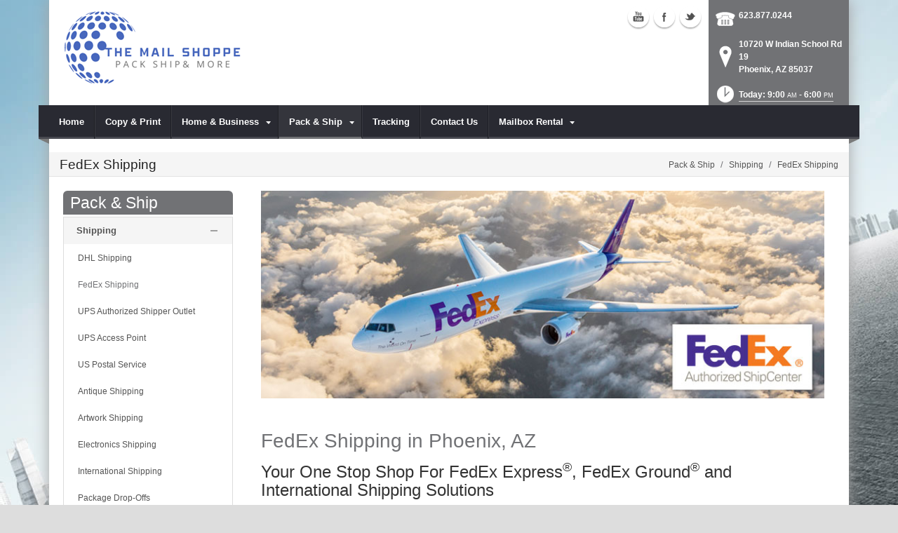

--- FILE ---
content_type: text/html; charset=utf-8
request_url: https://www.mailshoppeaz.com/Pack-Ship/Shipping/FedEx-Shipping
body_size: 17913
content:
<!DOCTYPE html>
<html  lang="en-US">
<head id="Head"><meta content="text/html; charset=UTF-8" http-equiv="Content-Type" />
<meta name="REVISIT-AFTER" content="1 DAYS" />
<meta name="RATING" content="GENERAL" />
<meta name="RESOURCE-TYPE" content="DOCUMENT" />
<meta content="text/javascript" http-equiv="Content-Script-Type" />
<meta content="text/css" http-equiv="Content-Style-Type" />
<title>
	FedEx Shipping  | Phoenix, AZ | The Mail Shoppe
</title><meta id="MetaDescription" name="DESCRIPTION" content="The Mail Shoppe offers FedEx Express, Ground and International Shipping  in Phoenix, AZ, 10720 W Indian School Rd" /><meta id="MetaRobots" name="ROBOTS" content="INDEX, FOLLOW" /><link href="/DependencyHandler.axd/859d09bb9c167ae6aea8b4f3e7d5df3f/102/css" type="text/css" rel="stylesheet"/><script src="/DependencyHandler.axd/b0f6c6b2a3101efc2d49d7d9a9365fe4/102/js" type="text/javascript"></script><!--[if IE 8]><link id="IE8Minus" rel="stylesheet" type="text/css" href="/Portals/_default/Skins/Bravo/css/ie8style.css" /><![endif]--><meta name="viewport" content="width=device-width, minimum-scale=1.0, maximum-scale=2.0" /></head>
<body id="Body">
    
    <form method="post" action="/Pack-Ship/Shipping/FedEx-Shipping" id="Form" enctype="multipart/form-data">
<div class="aspNetHidden">
<input type="hidden" name="StylesheetManager_TSSM" id="StylesheetManager_TSSM" value="" />
<input type="hidden" name="ScriptManager_TSM" id="ScriptManager_TSM" value="" />
<input type="hidden" name="__EVENTTARGET" id="__EVENTTARGET" value="" />
<input type="hidden" name="__EVENTARGUMENT" id="__EVENTARGUMENT" value="" />
<input type="hidden" name="__VIEWSTATE" id="__VIEWSTATE" value="G9zdvfJaHOr12g0FZUOXxqMn6UO7BbF5KNJ4O28Uu5zpG7FX89EcWZQWfG4H9uZEV6q4M3HbDPant9Z/903fgMor2K2VsWvPft2Lm/JdH81VbrXBptAjIG6WxLtG3uqsqSIjuZVw1J2QG/wBTk3JmqweLhIl9TWzCWtXRoNA4chDTZcS+QR4rhaSvsZvkfaJDB/[base64]/B1NhRvU4fCgUCCH0uMmRtcdFTmW+l9DO6VLBhqRsYHUM2xAd/2VKMhfgnxyz/8DH1wpuIO3WH4vbdM6OnTwCkNPl1uFdVXNAcCe1jjfl4LU6IsQGifnS2Gm13qVvnUV9Z29WEjcgFt1CtEyFrD8/0DOzZ/0jbtIbmj6olJ4C6KEEHwf8EQP2r037GcyukZUOh76bzIW3ehXLSTx7P+uO9ka26nTqQHL1EGo08wWmWUolS6i6Neo43bQ=" />
</div>

<script type="text/javascript">
//<![CDATA[
var theForm = document.forms['Form'];
if (!theForm) {
    theForm = document.Form;
}
function __doPostBack(eventTarget, eventArgument) {
    if (!theForm.onsubmit || (theForm.onsubmit() != false)) {
        theForm.__EVENTTARGET.value = eventTarget;
        theForm.__EVENTARGUMENT.value = eventArgument;
        theForm.submit();
    }
}
//]]>
</script>


<script src="https://ajax.aspnetcdn.com/ajax/4.6/1/WebForms.js" type="text/javascript"></script>
<script type="text/javascript">
//<![CDATA[
window.WebForm_PostBackOptions||document.write('<script type="text/javascript" src="/WebResource.axd?d=pynGkmcFUV28cDv3NRfEYN5F8nc2G49U2GFPR3lNwmltQ4MkBWvrSr6Z6FQ1&amp;t=638610729180000000"><\/script>');//]]>
</script>



<script src="https://ajax.aspnetcdn.com/ajax/4.6/1/MicrosoftAjax.js" type="text/javascript"></script>
<script type="text/javascript">
//<![CDATA[
(window.Sys && Sys._Application && Sys.Observer)||document.write('<script type="text/javascript" src="/ScriptResource.axd?d=NJmAwtEo3Irvpwnqml_i9ZunxtUI4fYWYT1xgxp8nLPP8QfR5a2qY58wtCXkFuTPGDe0T1halHUameeQkaxjrZUEEANKYvhtjqvYVVGHsGnERLAGDJG7bI22bw3I-FgnmOAmhQ2&t=ffffffffb201fd3f"><\/script>');//]]>
</script>

<script src="https://ajax.aspnetcdn.com/ajax/4.6/1/MicrosoftAjaxWebForms.js" type="text/javascript"></script>
<script type="text/javascript">
//<![CDATA[
(window.Sys && Sys.WebForms)||document.write('<script type="text/javascript" src="/ScriptResource.axd?d=dwY9oWetJoJsWDLR_a3GV7aKPhaFw5JFqT1cXgw4YEQ_XZbGpEkJ45iud9DwUyMkqbfVUcJ8AjKvnUJvWOtdaakvtIXOH6da_N6yBRRxFbHPtrHCg8_dg0vIA7RgnqQsvrCviGIIinVSC1BC0&t=ffffffffb201fd3f"><\/script>');//]]>
</script>

<div class="aspNetHidden">

	<input type="hidden" name="__VIEWSTATEGENERATOR" id="__VIEWSTATEGENERATOR" value="CA0B0334" />
	<input type="hidden" name="__VIEWSTATEENCRYPTED" id="__VIEWSTATEENCRYPTED" value="" />
	<input type="hidden" name="__EVENTVALIDATION" id="__EVENTVALIDATION" value="tH6q0G+iT9sudTXPE8sX+1Wahg86iwiZcCdtrHDLeSyaxHSPTDVC/uh6km6S2zbPuk8e9ZwCg6t6gMNTMeEHCEVbNPv0WrKbK1AO9vYzUVd/i2Z6" />
</div><script src="/DependencyHandler.axd/cc278f673709a3554dd9536bcbfc840e/102/js" type="text/javascript"></script><script type="text/javascript">
//<![CDATA[
Sys.WebForms.PageRequestManager._initialize('ScriptManager', 'Form', [], [], [], 90, '');
//]]>
</script>

        
        
        

<!--[if lt IE 9]>
<script src="https://html5shim.googlecode.com/svn/trunk/html5.js"></script>
<![endif]-->
<script src="https://apis.google.com/js/platform.js" async defer></script>





<div id="ControlPanelWrapper">
  <div id="RsMessageBar">
        <div class="jquery-bar">
        <span class="notification">
        	
        </span>
    </div>
  </div>
  
  </div>
<div id="skin_wrapper" class="boxed">
<link id="headerCSS" rel="stylesheet" href="/Portals/_default/Skins/Bravo/commonparts/Header1.css">





<!--start skin header-->
<header id="HeaderOne"> 
  <!--start skin top-->
                <!--removed user/login area - RLS-->
  <!--end skin top--> 
  <!--start logo Bar -->
  <section class="skin_header">
    <div class="skin_width clearafter"> 
      <!--site logo-->
        <div id="logo-1" class="logo_style">
	        <a itemprop="url" title='The Mail Shoppe, Phoenix AZ' href="/">
		<img 
			itemprop='logo' 
			src='/Portals/717/Mail shoppe new logo.png' 
			alt='The Mail Shoppe, Phoenix AZ' 
		 />
	</a>
        </div>
      
      <!--mobile menu button-->
      <div class="mobile_nav btn btn-default">
        <a href="#" class="menuclick">
            <img alt="Menu" class="click_img" src="/Portals/_default/Skins/Bravo/commonparts/images/blank.gif" />
        </a>
      </div>

      <div id="header_right" style="display: none;">
        <div class="header_info_block">
	<div class="header_contact_info">
		<div class="header_contact_list">
			<ul class="ul_no_butllets">
				<li class="telephone">
					<span class="info_Line_Icon"><img alt="" width="32" height="32" src="/StoreImages/icon_contact_phone.png" /></span>
					<span class="info_Line_Text"><a href="tel:623.877.0244">623.877.0244</a></span>
				</li>
				<li class="address">
					<span class="info_Line_Icon"><img alt="" width="32" height="32" src="/StoreImages/icon_contact_pin.png" /></span>
					<span class="info_Line_Text">10720 W Indian School Rd <br/>19<br />Phoenix, AZ  85037</span>
				</li>
				<li class="storeHours">
					<a href="#StoreHoursPopup" data-modal-open>
						<span class="info_Line_Icon"><img alt="" width="32" height="32" src="/StoreImages/icon_contact_clock.png" /></span>
						<span class="info_Line_Text">Today: 9:00<ins>AM</ins> - 6:00<ins>PM</ins></span>
					</a>
				</li>
			</ul>
		</div>
	</div>
</div>
        <div class="Social-MailUp">
            <!-- <div class="SocialHeaderLink"></div> -->
            <div class="social-icons">
			<ul class="social-icons">
						<li class="youtube active">
							<a href="UC4ytyO2hGF5AuD--ib0EkgQ" target="_blank" rel="noopener noreferrer" title="Youtube, opens in a new window" >Youtube (external link)</a>
						</li>
						<li class="facebook active">
							<a href="https://www.facebook.com/mailshoppe" target="_blank" rel="noopener noreferrer" title="Facebook, opens in a new window">Facebook (external link)</a>
						</li>
						<li class="twitter active">
							<a href="https://twitter.com/Mailshoppe1" target="_blank" rel="noopener noreferrer" title="Twitter, opens in a new window" >Twitter (external link)</a>
						</li>
			</ul>
		</div>
            
        </div>
        <div class="clear"></div>
      </div> <!--Modified - RLS-->
    </div>
  </section>
  <!--end logo Bar--> 
  <!--star skin menu-->
  <section id="skin_menu" class="header_position">
    <div class="skin_width clearafter"> 
      
      <nav id="nav" class="menu_box" aria-label="Main Menu"> <!-- RSA-ADA added id for jump link -->
        <div id="megaMenu">
  <ul class="root" role="menubar">
    <li role="none" class="item first child-1"><a href="https://www.mailshoppeaz.com/" role="menuitem"><span>Home</span></a></li>
    <li role="none" class="item child-2"><a tabindex="0"><span>Copy &amp; Print</span></a></li>
    <li role="none" class="item haschild child-3"><a tabindex="0"><span>Home &amp; Business<i class="navarrow"></i></span></a><div class="category">
        <ul class="clearafter" role="menu">
          <li role="none" class="item first child-1"><a href="https://www.mailshoppeaz.com/Home-Business/Copying-Services" role="menuitem"><span>Copying Services</span></a></li>
          <li role="none" class="item child-2"><a href="https://www.mailshoppeaz.com/Home-Business/Document-Scanning" role="menuitem"><span>Document Scanning</span></a></li>
          <li role="none" class="item child-3"><a href="https://www.mailshoppeaz.com/Home-Business/Fax-Services" role="menuitem"><span>Fax Services</span></a></li>
          <li role="none" class="item child-4"><a href="https://www.mailshoppeaz.com/Home-Business/Greeting-Cards" role="menuitem"><span>Greeting Cards</span></a></li>
          <li role="none" class="item child-5"><a href="https://www.mailshoppeaz.com/Home-Business/Notary-Public" role="menuitem"><span>Notary Public</span></a></li>
          <li role="none" class="item last child-6"><a href="https://www.mailshoppeaz.com/Home-Business/Office-Supplies" role="menuitem"><span>Office Supplies</span></a></li>
        </ul>
      </div>
    </li>
    <li role="none" class="item breadcrumb haschild child-4"><a tabindex="0"><span>Pack &amp; Ship<i class="navarrow"></i></span></a><div class="category">
        <ul class="clearafter" role="menu">
          <li role="none" class="item first last breadcrumb haschild child-1"><a><span>Shipping</span></a><div class="leaf">
              <ul role="menu">
                <li role="none" class="item first child-1"><a href="https://www.mailshoppeaz.com/Pack-Ship/Shipping/DHL-Shipping" role="menuitem"><span>DHL Shipping</span></a></li>
                <li role="none" class="item selected breadcrumb child-2"><a href="https://www.mailshoppeaz.com/Pack-Ship/Shipping/FedEx-Shipping" role="menuitem"><span>FedEx Shipping</span></a></li>
                <li role="none" class="item child-3"><a href="https://www.mailshoppeaz.com/Pack-Ship/Shipping/UPS-Authorized-Shipper-Outlet" role="menuitem"><span>UPS Authorized Shipper Outlet</span></a></li>
                <li role="none" class="item child-4"><a href="https://www.mailshoppeaz.com/Pack-Ship/Shipping/UPS-Access-Point" role="menuitem"><span>UPS Access Point</span></a></li>
                <li role="none" class="item child-5"><a href="https://www.mailshoppeaz.com/Pack-Ship/Shipping/US-Postal-Service" role="menuitem"><span>US Postal Service</span></a></li>
                <li role="none" class="item child-6"><a href="https://www.mailshoppeaz.com/Pack-Ship/Shipping/Antique-Shipping" role="menuitem"><span>Antique Shipping</span></a></li>
                <li role="none" class="item child-7"><a href="https://www.mailshoppeaz.com/Pack-Ship/Shipping/Artwork-Shipping" role="menuitem"><span>Artwork Shipping</span></a></li>
                <li role="none" class="item child-8"><a href="https://www.mailshoppeaz.com/Pack-Ship/Shipping/Electronics-Shipping" role="menuitem"><span>Electronics Shipping</span></a></li>
                <li role="none" class="item child-9"><a href="https://www.mailshoppeaz.com/Pack-Ship/Shipping/International-Shipping" role="menuitem"><span>International Shipping</span></a></li>
                <li role="none" class="item child-10"><a href="https://www.mailshoppeaz.com/Pack-Ship/Shipping/Package-Drop-Offs" role="menuitem"><span>Package Drop-Offs</span></a></li>
                <li role="none" class="item child-11"><a href="https://www.mailshoppeaz.com/Pack-Ship/Shipping/Package-Receiving" role="menuitem"><span>Package Receiving</span></a></li>
                <li role="none" class="item last child-12"><a href="https://www.mailshoppeaz.com/Pack-Ship/Shipping/Postage-Stamps" role="menuitem"><span>Postage Stamps</span></a></li>
              </ul>
            </div>
          </li>
        </ul>
      </div>
    </li>
    <li role="none" class="item child-5"><a href="https://www.mailshoppeaz.com/Tracking" role="menuitem"><span>Tracking</span></a></li>
    <li role="none" class="item child-6"><a href="https://www.mailshoppeaz.com/Contact-Us" role="menuitem"><span>Contact Us</span></a></li>
    <li role="none" class="item last haschild child-7"><a href="https://www.mailshoppeaz.com/Mailbox-Rental" role="menuitem"><span>Mailbox Rental<i class="navarrow"></i></span></a><div class="category">
        <ul class="clearafter" role="menu">
          <li role="none" class="item first last haschild child-1"><a href="https://www.mailshoppeaz.com/" role="menuitem"><span>Digital Mailbox Rental</span></a><div class="leaf">
              <ul role="menu">
                <li role="none" class="item first child-1"><a href="https://ipostal1.com/#locations-section" target="_blank" role="menuitem"><span>Digital Mailbox Rental Ipostal</span></a></li>
                <li role="none" class="item last child-2"><a href="https://www.postscanmail.com/a/10720-west-indian-school-rd-ste-19.html" target="_blank" role="menuitem"><span>Digital Mailbox Rental PostScanMail</span></a></li>
              </ul>
            </div>
          </li>
        </ul>
      </div>
    </li>
  </ul>
</div>
      </nav>
      <div id="MobileShortcuts"><div class="MobileShortCutsDiv">

<div class="MobileShortCutsLeftDiv">
	<div class="MobileAddress">
		<div class="StoreName">The Mail Shoppe</div>
		<div class="StoreAddress">10720 W Indian School Rd    19  </div>
		<div class="StoreAddress">Phoenix, AZ 85037</div>
		<div class="Phone"><span class="PhonePrefix">PH:</span>623.877.0244</div>
	</div>

	<div class="MobileShortCutsFeature">
			<div class="TodaysHoursHdr">TODAY'S HOURS</div>
				<div class="OpenTime">9:00<ins>AM</ins></div>
				<div class="DashSep">&mdash;</div>
				<div class="CloseTime">6:00<ins>PM</ins></div>
		<div class="clear"></div>
	</div>
</div>
<div class="MobileShortCuts fontawesome-icon-list">
	<a href="https://www.mailshoppeaz.com/Store-Hours">
		<span class="MobileShortCutIcon fa fa-clock-o"> </span>
		<span class="MobileShortCutStoreHours">Hours</span>
	</a>
	<a href="https://maps.apple.com/maps?saddr=Current%20Location&amp;daddr=10720 W Indian School Rd  19, Phoenix AZ&amp;hl=en&amp;oq=671&amp;mra=ls&amp;t=m&amp;z=10">
		<span class="MobileShortCutIcon fa fa-map-marker"> </span>
		<span class="MobileShortCutDirections">Directions</span>
	</a>
	<a href="tel:623.877.0244">
		<span class="MobileShortCutIcon fa fa-phone"> </span>
		<span class="MobileShortCutTel">Call Us</span>
	</a>
	<span class="RsaEmail">
		<a href="#" contact="m&nbsp;a&nbsp;i&nbsp;l&nbsp;s&nbsp;h&nbsp;o&nbsp;p&nbsp;p&nbsp;e&nbsp;2&nbsp;0&nbsp;1&nbsp;5&nbsp;&nbsp;&nbsp;&nbsp;&nbsp;y&nbsp;a&nbsp;h&nbsp;o&nbsp;o&nbsp;&nbsp;&nbsp;&nbsp;c&nbsp;o&nbsp;m" >
			<span class="MobileShortCutIcon fa fa-envelope"> </span>
			<span class="MobileShortCutMail">Email Us</span>
		</a>
	</span>
	<div class="clear"></div>
</div>
</div></div>  <!--Added - RLS-->
      
      <div class="menu_left"></div>
      <div class="menu_right"></div>
    </div>
  </section>
  <!--end skin menu--> 
</header>
<!--end skin header--> 




  <div class="top_spacer"></div>  <!--rls fixed menu-->
  
   
  <a id="top">&nbsp;</a>
  <div id="dnn_ContactPane" class="contactpane DNNEmptyPane"></div>
  <!--start page name-->
  <section class="page_name">
    <div class="skin_width pagename_style">
      <div class="BreadCrumbTitle">FedEx Shipping</div>
      <div class="breadcrumb_style">
        <span id="dnn_dnnBREADCRUMB_lblBreadCrumb" itemprop="breadcrumb" itemscope="" itemtype="https://schema.org/breadcrumb"><span itemscope itemtype="http://schema.org/BreadcrumbList"><span itemprop="itemListElement" itemscope itemtype="http://schema.org/ListItem"><span class="Breadcrumb" itemprop="name">Pack & Ship</span><meta itemprop="position" content="1" /></span>  /  <span itemprop="itemListElement" itemscope itemtype="http://schema.org/ListItem"><span class="Breadcrumb" itemprop="name">Shipping</span><meta itemprop="position" content="2" /></span>  /  <span itemprop="itemListElement" itemscope itemtype="http://schema.org/ListItem"><a href="https://www.mailshoppeaz.com/Pack-Ship/Shipping/FedEx-Shipping" class="Breadcrumb" itemprop="item"><span itemprop="name">FedEx Shipping</span></a><meta itemprop="position" content="3" /></span></span></span>
      </div>
    </div>
  </section>
  <!--end page name--> 
  <!--start skin main-->
  <div class="skin_main">
    <section class="skin_main">
      <div class="skin_width">
        <a id="content" style="position:absolute;top: -55px;">&nbsp;</a>
        <div class="skin_top_content">
          <div class="LM_main_content clearafter">
            <section class="LM_position">
              <div class="LeftMenuHeader">Pack & Ship</div>
              <nav id="leftMenu" role="navigation"><ul class="leftRoot" role="none">
    <li role="none" class="item first child-1" style="display:none"><a href="https://www.mailshoppeaz.com/" role="none"><span>Home</span></a></li>
    <li role="none" class="item child-2" style="display:none"><a><span>Copy &amp; Print</span></a></li>
    <li role="none" class="item haschild child-3" style="display:none"><a><span>Home &amp; Business<i class="navarrow"></i></span></a><div class="leftSub">
        <ul role="menu">
          <li role="none" class="item first child-1" style=""><a href="https://www.mailshoppeaz.com/Home-Business/Copying-Services" role="menuitem"><span>Copying Services</span></a></li>
          <li role="none" class="item child-2" style=""><a href="https://www.mailshoppeaz.com/Home-Business/Document-Scanning" role="menuitem"><span>Document Scanning</span></a></li>
          <li role="none" class="item child-3" style=""><a href="https://www.mailshoppeaz.com/Home-Business/Fax-Services" role="menuitem"><span>Fax Services</span></a></li>
          <li role="none" class="item child-4" style=""><a href="https://www.mailshoppeaz.com/Home-Business/Greeting-Cards" role="menuitem"><span>Greeting Cards</span></a></li>
          <li role="none" class="item child-5" style=""><a href="https://www.mailshoppeaz.com/Home-Business/Notary-Public" role="menuitem"><span>Notary Public</span></a></li>
          <li role="none" class="item last child-6" style=""><a href="https://www.mailshoppeaz.com/Home-Business/Office-Supplies" role="menuitem"><span>Office Supplies</span></a></li>
        </ul>
      </div>
    </li>
    <li role="none" class="item breadcrumb haschild child-4" style=""><a><span>Pack &amp; Ship<i class="navarrow"></i></span></a><div class="leftSub">
        <ul role="menu">
          <li role="none" class="item first last breadcrumb haschild child-1" style=""><a tabindex="0"><span>Shipping<i class="subarrow"></i></span></a><ul class="level1 ulMenu" role="menu">
              <li role="none" class="item first child-1" style=""><a href="https://www.mailshoppeaz.com/Pack-Ship/Shipping/DHL-Shipping" role="menuitem"><span>DHL Shipping</span></a></li>
              <li role="none" class="item selected breadcrumb child-2" style=""><a href="https://www.mailshoppeaz.com/Pack-Ship/Shipping/FedEx-Shipping" role="menuitem"><span>FedEx Shipping</span></a></li>
              <li role="none" class="item child-3" style=""><a href="https://www.mailshoppeaz.com/Pack-Ship/Shipping/UPS-Authorized-Shipper-Outlet" role="menuitem"><span>UPS Authorized Shipper Outlet</span></a></li>
              <li role="none" class="item child-4" style=""><a href="https://www.mailshoppeaz.com/Pack-Ship/Shipping/UPS-Access-Point" role="menuitem"><span>UPS Access Point</span></a></li>
              <li role="none" class="item child-5" style=""><a href="https://www.mailshoppeaz.com/Pack-Ship/Shipping/US-Postal-Service" role="menuitem"><span>US Postal Service</span></a></li>
              <li role="none" class="item child-6" style=""><a href="https://www.mailshoppeaz.com/Pack-Ship/Shipping/Antique-Shipping" role="menuitem"><span>Antique Shipping</span></a></li>
              <li role="none" class="item child-7" style=""><a href="https://www.mailshoppeaz.com/Pack-Ship/Shipping/Artwork-Shipping" role="menuitem"><span>Artwork Shipping</span></a></li>
              <li role="none" class="item child-8" style=""><a href="https://www.mailshoppeaz.com/Pack-Ship/Shipping/Electronics-Shipping" role="menuitem"><span>Electronics Shipping</span></a></li>
              <li role="none" class="item child-9" style=""><a href="https://www.mailshoppeaz.com/Pack-Ship/Shipping/International-Shipping" role="menuitem"><span>International Shipping</span></a></li>
              <li role="none" class="item child-10" style=""><a href="https://www.mailshoppeaz.com/Pack-Ship/Shipping/Package-Drop-Offs" role="menuitem"><span>Package Drop-Offs</span></a></li>
              <li role="none" class="item child-11" style=""><a href="https://www.mailshoppeaz.com/Pack-Ship/Shipping/Package-Receiving" role="menuitem"><span>Package Receiving</span></a></li>
              <li role="none" class="item last child-12" style=""><a href="https://www.mailshoppeaz.com/Pack-Ship/Shipping/Postage-Stamps" role="menuitem"><span>Postage Stamps</span></a></li>
            </ul>
          </li>
        </ul>
      </div>
    </li>
    <li role="none" class="item child-5" style="display:none"><a href="https://www.mailshoppeaz.com/Tracking" role="none"><span>Tracking</span></a></li>
    <li role="none" class="item child-6" style="display:none"><a href="https://www.mailshoppeaz.com/Contact-Us" role="none"><span>Contact Us</span></a></li>
    <li role="none" class="item last haschild child-7" style="display:none"><a href="https://www.mailshoppeaz.com/Mailbox-Rental" role="none"><span>Mailbox Rental<i class="navarrow"></i></span></a><div class="leftSub">
        <ul role="menu">
          <li role="none" class="item first last haschild child-1" style=""><a href="https://www.mailshoppeaz.com/" role="menuitem"><span>Digital Mailbox Rental<i class="subarrow"></i></span></a><ul class="level1 ulMenu" role="menu">
              <li role="none" class="item first child-1" style=""><a href="https://ipostal1.com/#locations-section" target="_blank" role="menuitem"><span>Digital Mailbox Rental Ipostal</span></a></li>
              <li role="none" class="item last child-2" style=""><a href="https://www.postscanmail.com/a/10720-west-indian-school-rd-ste-19.html" target="_blank" role="menuitem"><span>Digital Mailbox Rental PostScanMail</span></a></li>
            </ul>
          </li>
        </ul>
      </div>
    </li>
  </ul></nav>
              <div></div>
              <div class="leftside_style">
                <div id="dnn_LeftSidePane" class="leftsidepane DNNEmptyPane"></div>
              </div>
            </section>
            <section class="LM_skin_content">
              <div class="row dnnpane">
                <div id="dnn_ContentPane" class="content_grid12 col-sm-12"><div class="DnnModule DnnModule-DNN_HTML DnnModule-93744"><a name="93744"></a>
<div class="notitle_container"><div id="dnn_ctr93744_ContentPane"><!-- Start_Module_93744 --><div id="dnn_ctr93744_ModuleContent" class="DNNModuleContent ModDNNHTMLC">
	<div id="dnn_ctr93744_HtmlModule_lblContent" class="Normal">
		<p><img alt="FedEx Shipping | Phoenix, AZ" src="//images.rscentral.org/StoreImages/PageHeaders/fedex_01.jpg" style="margin-bottom: 20px;" /></p>

	</div>






</div><!-- End_Module_93744 --></div></div></div><div class="DnnModule DnnModule-DNN_HTML DnnModule-93745"><a name="93745"></a>
<div class="notitle_container"><div id="dnn_ctr93745_ContentPane"><!-- Start_Module_93745 --><div id="dnn_ctr93745_ModuleContent" class="DNNModuleContent ModDNNHTMLC">
	<div id="dnn_ctr93745_HtmlModule_lblContent" class="Normal">
		<div class="ServiceBody">
<h1>FedEx Shipping in Phoenix, AZ</h1>

<h2>Your One Stop Shop For FedEx Express<sup>&reg;</sup>, FedEx Ground<sup>&reg;</sup> and International Shipping Solutions</h2>

<p>For fast, reliable service at competitive rates, <em>FedEx</em> delivers! <strong>The Mail Shoppe</strong> is an officially recognized <em>FedEx Authorized ShipCenter</em> and as such provides convenient access to <em>FedEx Ground<sup>&reg;</sup>, FedEx Express<sup>&reg;</sup></em> and <em>FedEx International </em>products and service. As one of the world&rsquo;s most-recognized brands, FedEx delivers your shipments to almost any address in the US and to millions of addresses in over 200 countries worldwide.</p>

<p><strong>The Mail Shoppe</strong> schedules daily FedEx pick-ups so you can be certain your shipments receive the fast and efficient service you&rsquo;ve come to expect from the FedEx brand.</p>

<h3>The Mail Shoppe Offers The Following FedEx Services:&nbsp;</h3>

<div class="arrow_list_3col">
<ul>
 <li>FedEx Priority Overnight<sup>&reg;</sup></li>
 <li>FedEx Express Saver<sup>&reg;</sup></li>
 <li>FedEx Standard Overnight<sup>&reg;</sup></li>
 <li>FedEx 2 Day<sup>&reg;</sup></li>
 <li>FedEx Ground<sup>&reg;</sup></li>
 <li>FedEx Ground-Home Delivery<sup>&reg;</sup></li>
 <li>FedEx Priority International<sup>&reg;</sup></li>
 <li>FedEx Priority Puerto Rico<sup>&reg;</sup></li>
 <li>FedEx Economy Puerto Rico<sup>&reg;</sup></li>
 <li>FedEx Priority Canada<sup>&reg;</sup></li>
 <li>FedEx Ground Canada<sup>&reg;</sup></li>
</ul>
</div>

<h3>When It Comes To Shipping via FedEx In Phoenix, AZ, The Mail Shoppe Is Your Go-To Source for shipping...</h3>

<div class="arrow_list_3col">
<ul>
 <li>PC and laptop computers</li>
 <li>Documents</li>
 <li>Auto parts</li>
 <li>Medical devices</li>
 <li>Fragile &amp; delicate items</li>
 <li>Video consoles &amp; games</li>
 <li>Toys</li>
 <li>Electronics</li>
 <li>Office equipment &amp; supplies</li>
 <li>Artwork</li>
 <li>Antiques</li>
 <li>Jewelry</li>
 <li>Clothing</li>
 <li>Household goods</li>
 <li>Samples</li>
 <li>Gifts</li>
 <li>Graduation presents</li>
 <li>Birthday items</li>
</ul>
</div>

<p>Don&rsquo;t forget, here at <strong>The Mail Shoppe </strong>we are packaging and shipping experts&mdash;bring us your delicate, valuable, time-sensitive and sentimental items. We have shipping boxes for virtually anything, and we&rsquo;ll pack it with TLC to make sure it arrives in perfect condition.&nbsp;</p>

<p>&nbsp;</p>

<div><div class="EmptyPictures"></div>
<div class="ServiceContact">
<hr class="gradientTips" />
<h3>Have A Question About FedEx Shipping?</h3>

<p>Call <strong><span class="RsaTelephone">
 <a href="tel:623.877.0244">623.877.0244</a>
</span></strong> to ask specific questions about FedEx shipments or to get a free quote. To track a FedEx shipment, visit our <a href="/Tracking">Tracking Page</a>. Not in a hurry? Click on the button below to send us a message.</p>
<a class="btn btn-default" href="https://www.mailshoppeaz.com/Contact-Us">Contact Us</a></div>
</div>
</div>

	</div>






</div><!-- End_Module_93745 --></div></div></div></div>
              </div>
              <div class="row dnnpane">
                <div id="dnn_OneGrid8" class="l_one_grid8 col-sm-8 DNNEmptyPane"></div>
                <div id="dnn_OneGrid4" class="l_one_grid4 col-sm-4 DNNEmptyPane"></div>
              </div>
              <div class="row dnnpane">
                <div id="dnn_TwoGrid6A" class="l_two_grid6a col-sm-6 DNNEmptyPane"></div>
                <div id="dnn_TwoGrid6B" class="l_two_grid6b col-sm-6 DNNEmptyPane"></div>
              </div>
              <div class="row dnnpane">
                <div id="dnn_ThreeGrid4" class="l_three_grid4 col-sm-4 DNNEmptyPane"></div>
                <div id="dnn_ThreeGrid8" class="l_three_grid8 col-sm-8 DNNEmptyPane"></div>
              </div>
              <div class="row dnnpane">
                <div id="dnn_FourGrid4A" class="l_four_grid4a col-sm-4 DNNEmptyPane"></div>
                <div id="dnn_FourGrid4B" class="l_four_grid4b col-sm-4 DNNEmptyPane"></div>
                <div id="dnn_FourGrid4C" class="l_four_grid4c col-sm-4 DNNEmptyPane"></div>
              </div>
              <div class="row dnnpane">
                <div id="dnn_FiveGrid12" class="l_five_grid12 col-sm-12 DNNEmptyPane"></div>
              </div>
            </section>
          </div>
        </div>
      </div>
    </section>
  </div>
  <!--end skin main--> 
  <!--start skin footer top-->
  <section class="footer_top">
    <div class="skin_width">
      <a id="footer">&nbsp;</a>
      <div class="footerpane_style skin_main_padding">
        <div class="row dnnpane">
          <div id="dnn_FooterGrid3A" class="footer_grid3a col-md-3 DNNEmptyPane"></div>
          <div id="dnn_FooterGrid3B" class="footer_grid3b col-md-3 DNNEmptyPane"></div>
          <div id="dnn_FooterGrid3C" class="footer_grid3c col-md-3 DNNEmptyPane"></div>
          <div id="dnn_FooterGrid3D" class="footer_grid3d col-md-3 DNNEmptyPane"></div>
        </div>
        <div class="row dnnpane">
          <div id="dnn_FooterGrid12" class="footer_grid12 col-md-12"><div class="DnnModule DnnModule-DNN_HTML DnnModule-93746"><a name="93746"></a><div id="dnn_ctr93746_ContentPane"><!-- Start_Module_93746 --><div id="dnn_ctr93746_ModuleContent" class="DNNModuleContent ModDNNHTMLC">
	<div id="dnn_ctr93746_HtmlModule_lblContent" class="Normal">
		<div class="SeoStoreData" itemscope itemtype="https://schema.org/Store" itemref="logo-1">
	<div class="Address">
		<div class="Heading">ADDRESS</div>
		<div itemprop="name" class="StoreName">The Mail Shoppe</div>
		<div itemprop="address" itemscope itemtype="https://schema.org/PostalAddress">
			<div itemprop="streetAddress" class="StoreAddress">
				10720 W Indian School Rd   19  
			</div>
			<div class="StoreAddress">
				<span itemprop="addressLocality">Phoenix</span>, 
				<span itemprop="addressRegion">AZ</span>
				<span itemprop="postalCode">85037</span>
			</div>
		</div>
	</div>	
	<div class="Contact">
		<div class="Heading">CONTACT</div>
		<div class="Phone">
				<span class="Prefix">PH:</span>
				<span itemprop="telephone">623.877.0244</span>
			</div>
		<div class="Fax">
				<span class="Prefix">FX:</span>
				<span itemprop="faxNumber">623.877.8627</span>
			</div>
		<div class="Email">
			<span class="Prefix">EM:</span>
			<span class="RsaEmail">
 <a href="#" contact="m a i l s h o p p e 2 0 1 5     y a h o o    c o m" target="_top">m a i l s h o p p e 2 0 1 5     y a h o o    c o m</a>
</span>
		</div>
	</div>
	<div class="StoreHours">
		<div class="Heading">STORE HOURS</div>
		<div class="StoreHoursFooter">
			  <ul>
					<li class="Hours">
						<div class="Date">
							<span class="DayName">Wed</span> 
							<span class="DashSep">-</span>
							<span class="Date">Jan 21</span>
						</div>
							<div class="Hour">9:00<ins>AM</ins></div>
							<div class="Hour">6:00<ins>PM</ins></div>
					</li>
					<li class="Hours">
						<div class="Date">
							<span class="DayName">Thu</span> 
							<span class="DashSep">-</span>
							<span class="Date">Jan 22</span>
						</div>
							<div class="Hour">9:00<ins>AM</ins></div>
							<div class="Hour">5:00<ins>PM</ins></div>
					</li>
					<li class="Hours">
						<div class="Date">
							<span class="DayName">Fri</span> 
							<span class="DashSep">-</span>
							<span class="Date">Jan 23</span>
						</div>
							<div class="Hour">9:00<ins>AM</ins></div>
							<div class="Hour">6:00<ins>PM</ins></div>
					</li>
					<li class="Hours">
						<div class="Date">
							<span class="DayName">Sat</span> 
							<span class="DashSep">-</span>
							<span class="Date">Jan 24</span>
						</div>
							<div class="Hour">9:00<ins>AM</ins></div>
							<div class="Hour">4:00<ins>PM</ins></div>
					</li>
					<li class="Hours">
						<div class="Date">
							<span class="DayName">Sun</span> 
							<span class="DashSep">-</span>
							<span class="Date">Jan 25</span>
						</div>
							<div class="Closed">Closed</div>
					</li>
					<li class="Hours">
						<div class="Date">
							<span class="DayName">Mon</span> 
							<span class="DashSep">-</span>
							<span class="Date">Jan 26</span>
						</div>
							<div class="Hour">9:00<ins>AM</ins></div>
							<div class="Hour">6:00<ins>PM</ins></div>
					</li>
					<li class="Hours">
						<div class="Date">
							<span class="DayName">Tue</span> 
							<span class="DashSep">-</span>
							<span class="Date">Jan 27</span>
						</div>
							<div class="Hour">9:00<ins>AM</ins></div>
							<div class="Hour">6:00<ins>PM</ins></div>
					</li>
			  </ul>
			  <div class="clear"></div>
		</div>
	</div>	

</div>
	</div>






</div><!-- End_Module_93746 --></div>
</div></div>
        </div>
      </div>
    </div>
  </section>
  <!--end skin footer top--> 
  <!--start footer-->
  <footer class="skin_footer">
    <div class="copyright_bar">
      <div class="skin_width clearafter">
        <div class="footer_left">
          
          <span class="Footer">Copyright 2026 by The Mail Shoppe</span>
        </div>
        <div class="footer_right">
          <a id="dnn_dnnPRIVACY_hypPrivacy" class="Footer" rel="nofollow" href="https://www.mailshoppeaz.com/Privacy">Privacy Statement</a>
          |
          <a id="dnn_dnnTERMS_hypTerms" class="Footer" rel="nofollow" href="https://www.mailshoppeaz.com/Terms">Terms Of Use</a>
          |
            

              &nbsp;&nbsp;
              <a id="dnn_dnnLOGIN_loginLink" title="Login" class="Footer" rel="nofollow" onclick="return dnnModal.show(&#39;https://www.mailshoppeaz.com/Login?returnurl=/Pack-Ship/Shipping/FedEx-Shipping&amp;popUp=true&#39;,/*showReturn*/true,300,650,true,&#39;&#39;)" href="https://www.mailshoppeaz.com/Login?returnurl=%2fPack-Ship%2fShipping%2fFedEx-Shipping">Login</a>

            
        </div>
        <div class="footer_center">
        	<a href="https://www.rscentral.org/Programs/RS-Store-Websites" class="Footer" target="_blank">Website By RS Websites</a>
        </div>
      </div>
    </div>
  </footer>
  <!--end footer--> 
  
  <a href="#top" id="top-link" title="Top"> <span class="fa fa-angle-up"></span></a> </div>
<script type="text/javascript" src="/Portals/_default/Skins/Bravo/bootstrap/js/bootstrap.js"></script>

<script type="text/javascript" src="/Portals/_default/Skins/Bravo/js/jquery.fancybox.min.js"></script>
<script type="text/javascript" src="/Portals/_default/Skins/Bravo/js/jquery.easing.1.3.min.js"></script>

<script type="text/javascript" src="/Portals/_default/Skins/Bravo/js/jquery.accordion.js"></script>


<script type="text/javascript" src="/Portals/_default/Skins/Bravo/js/jquery.isotope.min.js"></script>
<script type="text/javascript" src="/Portals/_default/Skins/Bravo/js/jquery.flexslider.min.js"></script>

<script type="text/javascript" src="/Portals/_default/Skins/Bravo/js/jquery.plugins.js"></script>
<script type="text/javascript" src="/Portals/_default/Skins/Bravo/js/jquery.kxbdMarquee.js"></script>
<script type="text/javascript" src="/Portals/_default/Skins/Bravo/js/custom.js"></script>
<script type="text/javascript" src="/portals/_default/scripts/js/jquery.webui-popover.min.js"></script>



<link rel="stylesheet" href="/portals/_default/scripts/css/jquery.webui-popover.min.css">

<link rel="stylesheet" type="text/css" href="/portals/_default/scripts/css/jquery.pageslide.css" />
<script type='text/javascript' src="/portals/_default/scripts/js/jquery.pageslide.js"></script>

<script type="text/javascript" src='https://maps.google.com/maps/api/js?sensor=false&key=AIzaSyAyUjh5Ok3SvvcdrZVq5pC-hB4zyvz4GrU'></script>
<script type="text/javascript" src='/Portals/_default/scripts/js/jquery.gmap.js'> </script>

<link href="/portals/_default/scripts/css/lazyYT.css" type="text/css" rel="stylesheet" />
<script src="/Portals/_default/scripts/js/lazyYT.js" type="text/javascript"></script>

<script type="text/javascript">
    //RSA
    $(".controlBar_EditPageSection").remove();
    $("#ControlBar_ViewInPreview").remove();

    var portalId = '717';

    if($('#ControlBar_CustomMenuItems').length)
    {
        $('#ControlBar_conrolbar_logo').attr("src","https://" + window.location.host + "/images/rsa_logo_editor.gif");

        var setupUrl = 'https://www.mailshoppeaz.com/Website-Admin';
        var returnUrl = window.location.href;

        var contactUsListUrl  = setupUrl + '?MID=93671';
        var uploadListUrl     = setupUrl + '?MID=93672';

        var menuTxt = '<li><a href="#">Customers</a><ul style="display: none;">';
        menuTxt += '<li><a class="ControlBar_PopupLink" href="' + contactUsListUrl + '&url=' + returnUrl + '">Contact Us List</a></li>';
        menuTxt += '<li><a class="ControlBar_PopupLink" href="' + uploadListUrl + '&url=' + returnUrl + '">File Upload List</a></li>';
        menuTxt += '<li><a id="setMailIsUp-btn" href="javascript:void(0);">Set Mail Is Up Flag</a></li>';        
        menuTxt += '<li><a id="setMailIsNotUp-btn" href="javascript:void(0);">Set Mail Is Not Up Flag</a></li>';        
        menuTxt += '<li><a id="removeMailIsUp-btn" href="javascript:void(0);">Remove Mail Is Up Flags</a></li>';        
        menuTxt += '</ul></li>';
        $("#ControlBar_CustomMenuItems").append(menuTxt);

        //This is for admin forms that are all on the "Website-Admin" page
        var helpUrl                = setupUrl + '?MID=93665';
        var storeInfoUrl           = setupUrl + '?MID=93679';
        var storeMapUrl            = setupUrl + '?MID=93681';
        var manageLogoUrl          = setupUrl + '?MID=93678';
        var bannersUrl             = setupUrl + '?MID=93677';
        var storeHoursUrl          = setupUrl + '?MID=93680';
        var spcStoreHoursUrl       = setupUrl + '?MID=93670';
        var highlightedServicesUrl = setupUrl + '?MID=93676';
        var WhatsNewUrl            = setupUrl + '?MID=93675';
        var CouponsUrl             = setupUrl + '?MID=93674';
        var PartnersUrl            = setupUrl + '?MID=93673';
        var AboutUsUrl             = setupUrl + '?MID=93669';
        var ContactSetupUrl        = setupUrl + '?MID=93668';
        var BigTabSetupUrl         = setupUrl + '?MID=93667';
        var SocialTabSetupUrl      = setupUrl + '?MID=93666';
        var StyleEditMidUrl        = setupUrl + '?MID=93682';
        var SocialMediaMidUrl      = setupUrl + '?MID=93660';
        var UserAccountMidUrl      = setupUrl + '?MID=93652';
        var MiscAdminMidUrl        = setupUrl + '?MID=93657';
        var StaffAdminMidUrl       = setupUrl + '?MID=93653';
       
        //This is for admin forms that have their own page
        var pageManagementUrl =    'https://www.mailshoppeaz.com/Website-Admin/Page-Management';       
        var carrierManagementUrl = 'https://www.mailshoppeaz.com/Website-Admin/Shipping-Carrier-Management';
        var picturesUrl =          'https://www.mailshoppeaz.com/Website-Admin/Picture-Management';
    
        menuTxt = '<li><a href="#">Site Admin</a><ul style="display: none;">';
        menuTxt += '<li><a class="ControlBar_PopupLink" href="' + storeInfoUrl + '&url=' + returnUrl + '&dnnprintmode=true">Store Information</a></li>';
        menuTxt += '<li><a class="ControlBar_PopupLink" href="' + manageLogoUrl + '&url=' + returnUrl + '&dnnprintmode=true">Website Logo</a></li>';

        menuTxt += '<li><a href="' + pageManagementUrl + '?url=' + returnUrl + '&dnnprintmode=true" >Page / Menu Management</a></li>';
        //  menuTxt += '<li><a href="' + pageManagementUrl + '?url=' + returnUrl + '" onclick="return dnnModal.show(&#39;' + pageManagementUrl + '?popUp=true&#39;,true,700,1100,true)">Page Management 2</a></li>';

        menuTxt += '<li><a href="' + carrierManagementUrl + '?url=' + returnUrl + '&dnnprintmode=true" >Shipping Carriers</a></li>';

        menuTxt += '<li><a class="ControlBar_PopupLink" href="' + storeHoursUrl + '&url=' + returnUrl + '&dnnprintmode=true">Store Hours</a></li>';
        menuTxt += '<li><a class="ControlBar_PopupLink" href="' + spcStoreHoursUrl + '&url=' + returnUrl + '&dnnprintmode=true">Holiday Store Hours</a></li>';
        menuTxt += '<li><a class="ControlBar_PopupLink" href="' + highlightedServicesUrl + '&url=' + returnUrl + '&dnnprintmode=true">Featured Products & Services</a></li>';
        menuTxt += '<li><a class="ControlBar_PopupLink" href="' + bannersUrl + '&url=' + returnUrl + '&dnnprintmode=true">Homepage Rotating Banners</a></li>';
        menuTxt += '<li><a class="ControlBar_PopupLink" href="' + storeMapUrl + '&url=' + returnUrl + '&dnnprintmode=true">Store Map Settings</a></li>';
        menuTxt += '<li><a class="ControlBar_PopupLink" href="' + WhatsNewUrl + '&url=' + returnUrl + '&dnnprintmode=true">Whats New Ticker</a></li>';
        menuTxt += '<li><a class="ControlBar_PopupLink" href="' + CouponsUrl + '&url=' + returnUrl + '&dnnprintmode=true">Coupons</a></li>';
        menuTxt += '<li><a class="ControlBar_PopupLink" href="' + PartnersUrl + '&url=' + returnUrl + '&dnnprintmode=true">Industry Partners</a></li>';
        menuTxt += '<li><a class="ControlBar_PopupLink" href="' + AboutUsUrl + '&url=' + returnUrl + '&dnnprintmode=true">About Us Page</a></li>';
        menuTxt += '<li><a class="ControlBar_PopupLink" href="' + StaffAdminMidUrl + '&url=' + returnUrl + '&dnnprintmode=true">Store Staff</a></li>';
        menuTxt += '<li><a class="ControlBar_PopupLink" href="' + ContactSetupUrl + '&url=' + returnUrl + '&dnnprintmode=true">Notification Setup</a></li>';
        menuTxt += '<li><a class="ControlBar_PopupLink" href="' + StyleEditMidUrl + '&url=' + returnUrl + '&dnnprintmode=true">Website Style</a></li>';
        menuTxt += '<li><a class="ControlBar_PopupLink" href="' + SocialMediaMidUrl + '&url=' + returnUrl + '&dnnprintmode=true">Social Media</a></li>';
        menuTxt += '<li><a class="ControlBar_PopupLink" href="' + BigTabSetupUrl + '&url=' + returnUrl + '&dnnprintmode=true">Miscellaneous Feature Section</a></li>';
        menuTxt += '<li><a class="ControlBar_PopupLink" href="' + SocialTabSetupUrl + '&url=' + returnUrl + '&dnnprintmode=true">Social Feature Section</a></li>';
        menuTxt += '<li><a class="ControlBar_PopupLink" href="' + UserAccountMidUrl + '&url=' + returnUrl + '&dnnprintmode=true">My Account</a></li>';
        menuTxt += '<li><a class="ControlBar_PopupLink" href="' + MiscAdminMidUrl + '&url=' + returnUrl + '&dnnprintmode=true">Miscellaneous Settings</a></li>';

        menuTxt += '<li><a href="' + picturesUrl + '?url=' + returnUrl + '&dnnprintmode=true">Store Pictures</a></li>';

        menuTxt += '</ul></li>';
        $("#ControlBar_CustomMenuItems").append(menuTxt);

        menuTxt = '<li><a href="#">Help & Support</a><ul style="display: none;">';
        menuTxt += '<li><a href="https://www.rscentral.org/Programs/RS-Store-Websites/RS-Store-Website-Help?Topicid=1" target="_blank">Online Help</a></li>';
        menuTxt += '';
        menuTxt += '</ul></li>';
        $("#ControlBar_CustomMenuItems").append(menuTxt);

        $('#ControlBar_CustomMenuItems > li').hoverIntent({
            over: function () {
                $('.onActionMenu').removeClass('onActionMenu');
                //toggleModulePane($('.ControlModulePanel'), false);
                var subNav = $(this).find('ul');
                subNav.slideDown(200, function () {
                    dnn.addIframeMask(subNav[0]);
                });
            },
            out: function () {
                var subNav = $(this).find('ul');
                subNav.slideUp(150, function () {
                    dnn.removeIframeMask(subNav[0]);
                });
            },
            timeout: 300,
            interval: 150
        });
    }
    jQuery(document).ready(function () {

//        $(".RsaEmail a").each(function () {
//            var $this = $(this);
//            $this.attr('rel', 'external');
//        });
        $(".RsaEmail").each(function () {
            var $this = $(this);
            $this.html($this.html().replace(/&nbsp;&nbsp;&nbsp;&nbsp;&nbsp;/g, '@').replace(/&nbsp;&nbsp;&nbsp;&nbsp;/g, '.').replace(/&nbsp;/g, ''));
        });
        $('.RsaEmail a').on('click',function(){
            window.location.href = "mailto:" + $(this).attr('contact'); 
        });
//        $(".RsaEmail a").click(function () {
//            $(this).attr("href", $(this).attr('href').replace(/&nbsp;&nbsp;&nbsp;&nbsp;&nbsp;/g, '@').replace(/&nbsp;&nbsp;&nbsp;&nbsp;/g, '.').replace(/&nbsp;/g, ''))
//            alert($(this).attr('href'));
//        });

            //url: '/DesktopModules/XModPro/Feed.aspx?xfd=StoreHoursComplete&pid=0&pidToDisplay=9&TimeZoneOffset=-300&InstallPath=dev.rsstores.net',
            //type: 'async',
            //url: '/DesktopModules/avt.MyTokens/Api.aspx?portalid=717&apikey=F5065DB2-2726-28C7-A816-071F9B44EFF1&token=[RSA:WebsiteStoreHoursPopUp]',
            //            content: function (data) {
            //    return data;
            //}

        // var asyncSettingsHours = {
        //     width: '500',
        //     height: '150',
        //     trigger: 'click',
        //     title: '',
        //     closeable: true,
        //     multi: false,
        //     style: '',
        //     delay: { show: 200, hide: 400 },
        //     padding: false,
        //     cache: true,
        //     url: '',
        //     type: 'html',
        //     content: $('#StoreHoursPopup').html()
        // };
        // $('.storeHours').webuiPopover($.extend({}, asyncSettingsHours));

        // $('#StoreHoursPopup').insertAfter('.header_contact_info');
        
        // $('.storeHours').on('click',function(){
        //     $(this).webuiPopover('show');
        // });
        
        // $('.storeHours').on('keypress',function(e){
        //     if(e.which == 13) {
        //         $(this).webuiPopover('show'); 
        //     }
        // });
        // $('.storeHours').on('keypress',function(e){
        //     if(e.which == 9) {
        //         $(this).webuiPopover('hide'); 
        //     }
        // });
        
        // var CarrierPuTimesSettings = {
        //     width: '725',
        //     height: 'auto',
        //     trigger: 'click',
        //     title: '',
        //     closeable: true,
        //     multi: false,
        //     style: '',
        //     delay: { show: 200, hide: 400 },
        //     padding: false,
        //     cache: true,
        //     url: '',
        //     type: 'html',
        //     content: $('#CarrierPickupPopup').html()
        // };

        // $('.CarriersNextPickup').webuiPopover($.extend({}, CarrierPuTimesSettings));

        // if ($('#SocialDropDownContent').length && $('#SocialDropDownContent').html().length > 10) {
        //     $('.SocialHeaderLink').html('<a class="drop-down-link fontawesome-icon-list" href="#"><span class="SocialIcon fa fa-users"> </span><div class="Text"><div><span class="LikeFollow">Like</span> Us</div><div><span class="LikeFollow">Follow</span> Us</div><div class="Clear"> </div></div></a>');
        //     var listContent = $('#SocialDropDownContent').contents();
		//     var	SocialDropDownSettings = {content:listContent, title:'', padding:false, width:500, multi:false, trigger:'click', closeable:false, delay:100 };
		//     $('.drop-down-link').webuiPopover('destroy').webuiPopover($.extend({}, SocialDropDownSettings));
        // }

        $('a[data-toggle="tab"]').on('shown.bs.tab', function (e) {
            e.target // activated tab
            e.relatedTarget // previous tab
            //alert($(e.target).attr('href'));
            //if ($(e.target).attr('href') === "#works_tab2")
                LoadMultiStoreMap();
        });

        
        LoadMultiStoreMap();
        LoadLocationsMap();

        $('.lazyYT').lazyYT();

    });
    
    var map3 = $('#multiStoreMap');
    function LoadMultiStoreMap() {
        if ($('.LocationsTab').is(':hidden') || ($('#multiStoreMap').length && $('#multiStoreMap').html().length > 100)) {
            return;
        }
        map3
    }
    
    var locationsMap = $('#locationsMap');
    function LoadLocationsMap() {
        if (($('#locationsMap').length && $('#locationsMap').html().length > 100)) {
            return;
        }       
        locationsMap
    }
    
    function TrackPackage(path, fldId) {
        //event.preventDefault();
        var trkNum = $(fldId).val();
        if (trkNum != '' && trkNum != 'ENTER A TRACKING NUMBER') {
            window.location.href = (path + "?tn=" + trkNum);
        }
        return false;
    }

    function clearInputField(elementId) {
        var element = document.getElementById(elementId);
        if (element) {
            if (element.value == 'ENTER A TRACKING NUMBER') {
                element.value = "";
            }
        }
    }
    function checkInputField(elementId) {
        var element = document.getElementById(elementId);
        if (element && element.value == "") {
            element.value = 'ENTER A TRACKING NUMBER';
        }
    }
    function InputEnter(control, event) {
        var keyCode = 0;
        if (window.event) {
            keyCode = event.keyCode;
        }
        else {
            keyCode = event.which;
        }
        if (keyCode == 13) {
            document.getElementById(control).click();
            return false;
        }
        return true;
    }

    !function(d,s,id){
        var js,fjs=d.getElementsByTagName(s)[0],p=/^http:/.test(d.location)?'http':'https';
		if(!d.getElementById(id)){
            js=d.createElement(s);
            js.id=id;
            js.src=p+"://platform.twitter.com/widgets.js";
		    fjs.parentNode.insertBefore(js,fjs);
        }
    }(document,"script","twitter-wjs");

     //   function SocialEmailListSelect() {
     //       $( ".socialDropDown .EmailList" ).hide();
     //       $( ".socialDropDown .PcEmailList" ).hide();
     //       return false;
     //   }

	function ValidateEmail(email) {
		var expr = /^([\w-\.]+)@((\[[0-9]{1,3}\.[0-9]{1,3}\.[0-9]{1,3}\.)|(([\w-]+\.)+))([a-zA-Z]{2,4}|[0-9]{1,3})(\]?)$/;
		return expr.test(email);
	};

	//$("#EmailListSubmit").live("click", function () {
	//	if (!ValidateEmail($("#txtEmailSubmit").val())) {
	//		alert("Invalid email address.");
	//	}
	//	else {
	//		alert("Valid email address.");
	//	}
	//});

    
    $("#setMailIsUp-btn").dnnConfirm({
            text: "<div class='MS'>Display Mail-Is-Up flag to customers on website!<br><br>Continue?</div>",
            title: "Confirm Mail-Is-Up",
            yesText: 'Yes',
            noText: 'No',
            isButton: true,
            callbackTrue: function() {
				$.ajax({ 
					method: "POST", 
					async : false, 
					url: "/DesktopModules/RsaServices/API/RsaService/SetMailIsUp",
					data : {RsaId: 717},
				success: function(data)
				{
					alert(data);
				},
				error: function (e)
				{
				   alert("Error: " + e.message); 
				}
				});
				window.location.replace(window.location.pathname);
            }
	});
    $("#setMailIsNotUp-btn").dnnConfirm({
            text: "<div class='MS'>Display Mail-Is-Not-Up flag to customers on website!<br><br>Note: Mail-Is-Not-Up status will occur automatically at mid-night.<br><br>Continue?</div>",
            title: "Confirm Mail-Is-Not-Up",
            yesText: 'Yes',
            noText: 'No',
            isButton: true,
            callbackTrue: function() {
				$.ajax({ 
					method: "POST", 
					async : false, 
					url: "/DesktopModules/RsaServices/API/RsaService/SetMailIsNotUp",
					data : {RsaId: 717},
				success: function(data)
				{
					alert(data);
				},
				error: function (e)
				{
				   alert("Error: " + e.message); 
				}
				});
				window.location.replace(window.location.pathname);
            }
	});
    $("#removeMailIsUp-btn").dnnConfirm({
            text: "<div class='MS'>Remove Mail-Is-Up flag on website!<br><br>Note: Mail-Is-Up feature will remove itself after aproximately 4 days of no use.<br><br>Continue?</div>",
            title: "Confirm Removal of Mail-Is-Up display",
            yesText: 'Yes',
            noText: 'No',
            isButton: true,
            callbackTrue: function() {
				$.ajax({ 
					method: "POST", 
					async : false, 
					url: "/DesktopModules/RsaServices/API/RsaService/SetMailIsUpNoDisplay",
					data : {RsaId: 717},
				success: function(data)
				{
					alert(data);
				},
				error: function (e)
				{
				   alert("Error: " + e.message); 
				}
				});
				window.location.replace(window.location.pathname);
            }
	});

    $.fn.ariaTabs = function() {
    // plugin to add accessabilty to BootStrap Tabs
        var tabs = $("#WebsiteFeatureTabs");

        // For each individual tab DIV, set class and aria role attributes, and hide it
        $(tabs).find(".tab-content > div.tab-pane").attr({
            "class": "tabPanel",
            "role": "tabpanel",
            "aria-hidden": "true"
        }).hide();

        // Get the list of tab links
        var tabsList = tabs.find("ul:first").attr({    
            "role": "tablist"
        });

        // For each item in the tabs list...
        $(tabsList).find("li > a").each(function(a) {
            var tab = $(this);

            // Create a unique id using the tab link's href
            var tabId = "tab-" + tab.attr("href").slice(1);

            // Assign tab id, aria and tabindex attributes to the tab control, but do not remove the href
            tab.attr({
                "id": tabId,
                "role": "tab",
                "aria-selected": "false",
                "tabindex": "-1"
            }).parent().attr("role", "presentation");

            // Assign aria attribute to the relevant tab panel
            $(tabs).find(".tabPanel").eq(a).attr("aria-labelledby", tabId);

            // Set the click event for each tab link
            tab.click(function(e) {
                // Prevent default click event
                e.preventDefault();

                // Change state of previously selected tabList item
                $(tabsList).find("> li.active").removeClass("active").find("> a").attr({
                "aria-selected": "false",
                "tabindex": "-1"
                });

                // Hide previously selected tabPanel
                $(tabs).find(".tabPanel:visible").attr("aria-hidden", "true").hide();

                // Show newly selected tabPanel
                $(tabs).find(".tabPanel").eq(tab.parent().index()).attr("aria-hidden", "false").show();

                // Set state of newly selected tab list item
                tab.attr({
                "aria-selected": "true",
                "tabindex": "0"
                }).parent().addClass("active");
                tab.focus();
            });
        });

        // Set keydown events on tabList item for navigating tabs
        $(tabsList).delegate("a", "keydown", function(e) {
            var tab = $(this);
            switch (e.which) {
            case 36: // Home key
                //case 38:
                e.preventDefault();
                e.stopPropagation();
                $(tabsList).find("li:first > a").click();
                break;
                case 37: // Left key
                //case 38:
                if (tab.parent().prev().length != 0) {
                tab.parent().prev().find("> a").click();
                } else {
                $(tabsList).find("li:last > a").click();
                }
                break;
            case 39: // Right key
                //case 40:
                if (tab.parent().next().length != 0) {
                tab.parent().next().find("> a").click();
                } else {
                $(tabsList).find("li:first > a").click();
                }
                break;
            }
        });

        // Show the first tabPanel
        $(tabs).find(".tabPanel:first").attr("aria-hidden", "false").show();

        // Set state for the first tabsList li
        $(tabsList).find("li:first").addClass("active").find(" > a").attr({
            "aria-selected": "true",
            "tabindex": "0"
        });
    };
</script>

<!-- <div id="SocialDropDownContent" style="display:none;">
    <div class="social-icons">
			<ul class="social-icons">
						<li class="youtube active">
							<a href="UC4ytyO2hGF5AuD--ib0EkgQ" target="_blank" rel="noopener noreferrer" title="Youtube, opens in a new window" >Youtube (external link)</a>
						</li>
						<li class="facebook active">
							<a href="https://www.facebook.com/mailshoppe" target="_blank" rel="noopener noreferrer" title="Facebook, opens in a new window">Facebook (external link)</a>
						</li>
						<li class="twitter active">
							<a href="https://twitter.com/Mailshoppe1" target="_blank" rel="noopener noreferrer" title="Twitter, opens in a new window" >Twitter (external link)</a>
						</li>
			</ul>
		</div>
</div> -->
<!-- <div id="SocialDropDownContent2" style="display:block;">
    
</div> -->


<!--[if IE 9]> 
<script type="text/javascript">
//Disable Animation:
jQuery(document).ready(function() {
	 $(".animation").css({"opacity": "1"});
});
</script>
<![endif]-->




<link rel="stylesheet" href="/portals/717/skins/Bravo/CustomStyle.css?v=3">

<div id="StoreHoursPopup" data-modal>
  <div class="StoreHoursPopUp">
	<div class="store_hours">
		<h1>Store Hours</h3>
		<div class="today">Today</div>
		<ul>
				<li class="selected">
					<div class="DayName">Wed</div> 
					<div class="Date">Jan 21</div>
					<hr />
						<div class="OpenTime">9:00<ins>AM</ins></div>
						<div class="DashSep">&mdash;</div>
						<div class="CloseTime">6:00<ins>PM</ins></div>
				</li>
				<li class="notSelected">
					<div class="DayName">Thu</div> 
					<div class="Date">Jan 22</div>
					<hr />
						<div class="OpenTime">9:00<ins>AM</ins></div>
						<div class="DashSep">&mdash;</div>
						<div class="CloseTime">5:00<ins>PM</ins></div>
				</li>
				<li class="notSelected">
					<div class="DayName">Fri</div> 
					<div class="Date">Jan 23</div>
					<hr />
						<div class="OpenTime">9:00<ins>AM</ins></div>
						<div class="DashSep">&mdash;</div>
						<div class="CloseTime">6:00<ins>PM</ins></div>
				</li>
				<li class="notSelected">
					<div class="DayName">Sat</div> 
					<div class="Date">Jan 24</div>
					<hr />
						<div class="OpenTime">9:00<ins>AM</ins></div>
						<div class="DashSep">&mdash;</div>
						<div class="CloseTime">4:00<ins>PM</ins></div>
				</li>
				<li class="notSelected">
					<div class="DayName">Sun</div> 
					<div class="Date">Jan 25</div>
					<hr />
						<div class="Closed">Closed</div>
				</li>
				<li class="notSelected">
					<div class="DayName">Mon</div> 
					<div class="Date">Jan 26</div>
					<hr />
						<div class="OpenTime">9:00<ins>AM</ins></div>
						<div class="DashSep">&mdash;</div>
						<div class="CloseTime">6:00<ins>PM</ins></div>
				</li>
				<li class="notSelected">
					<div class="DayName">Tue</div> 
					<div class="Date">Jan 27</div>
					<hr />
						<div class="OpenTime">9:00<ins>AM</ins></div>
						<div class="DashSep">&mdash;</div>
						<div class="CloseTime">6:00<ins>PM</ins></div>
				</li>
		</ul>
	</div>
</div>
</div>
<!--CDF(Javascript|/Portals/_default/Skins/Bravo/slick/slick.min.js)-->
<script type="text/javascript" src="/portals/_default/Skins/Bravo/aria_modal/js/aria.modal.min.js"></script>
<script src="https://cdn.rawgit.com/GoogleChrome/inert-polyfill/v0.1.0/inert-polyfill.min.js"></script>

        <input name="ScrollTop" type="hidden" id="ScrollTop" />
        <input name="__dnnVariable" type="hidden" id="__dnnVariable" autocomplete="off" value="`{`__scdoff`:`1`,`sf_siteRoot`:`/`,`sf_tabId`:`32788`}" />
        <input name="__RequestVerificationToken" type="hidden" value="GAMX_WFd-Mn2sfqfQJsKUEYKGNI5sYN5xt5NC2_spF8a3uQeRYAxLv5koJ6kS5sf5BAoXA2" />
    </form>
    <!--CDF(Javascript|/js/dnncore.js)--><!--CDF(Javascript|/js/dnn.modalpopup.js)--><!--CDF(Css|/Resources/Shared/stylesheets/dnndefault/7.0.0/default.css)--><!--CDF(Css|/Portals/_default/Skins/Bravo/skin.css)--><!--CDF(Css|/Portals/_default/Containers/Bravo/container.css)--><!--CDF(Css|/Portals/_default/Containers/Bravo/container.css)--><!--CDF(Css|/Portals/717/portal.css)--><!--CDF(Css|/Resources/Search/SearchSkinObjectPreview.css)--><!--CDF(Javascript|/Resources/Search/SearchSkinObjectPreview.js)--><!--CDF(Css|/Resources/Search/SearchSkinObjectPreview.css)--><!--CDF(Javascript|/Resources/Search/SearchSkinObjectPreview.js)--><!--CDF(Css|/Resources/Search/SearchSkinObjectPreview.css)--><!--CDF(Javascript|/Resources/Search/SearchSkinObjectPreview.js)--><!--CDF(Css|/Resources/Search/SearchSkinObjectPreview.css)--><!--CDF(Javascript|/Resources/Search/SearchSkinObjectPreview.js)--><!--CDF(Javascript|/js/dnn.js)--><!--CDF(Javascript|/js/dnn.servicesframework.js)--><!--CDF(Javascript|/Portals/_default/Skins/Bravo/MegaMenu/MegaMenu.js)--><!--CDF(Javascript|/Portals/_default/Skins/Bravo/LeftMenu/LeftMenu.js)--><!--CDF(Javascript|/Resources/Shared/Scripts/jquery/jquery.hoverIntent.min.js)--><!--CDF(Javascript|/Resources/Shared/Scripts/dnn.jquery.js)--><!--CDF(Javascript|/Resources/Shared/Scripts/jquery/jquery.hoverIntent.min.js)--><!--CDF(Javascript|/Resources/libraries/jQuery/01_09_01/jquery.js)--><!--CDF(Javascript|/Resources/libraries/jQuery-Migrate/01_02_01/jquery-migrate.js)--><!--CDF(Javascript|/Resources/libraries/jQuery-UI/01_11_03/jquery-ui.js)-->
    
</body>
</html>

--- FILE ---
content_type: text/css
request_url: https://www.mailshoppeaz.com/Portals/_default/Skins/Bravo/commonparts/Header1.css
body_size: 10179
content:
/*
 * CSS For DotNetNuke Skin by bestdnnskins.com
 * Copyright 2014 By BESTDNNSKINS.COM
 */
/*-------- Design style --------*/
.row { margin-left: 0; margin-right: 0; }  /* RLS */
.skin_top{ background:#fff;  }
.user_bar{padding:0 15px 0 0; float:right;line-height:32px}
.language_position {float:right; padding:0 0 0 4px;}
.user_style { float:right; list-style:none; padding:0 7px; margin:0; }
.skin_header{ background:#fff;}
.logo_style
{ 
    padding:10px 15px 0 15px;    /* RLS - Original 0 15px 20px 15px */
    float:left;        /* RLS - */
    line-height:120px;  /* RLS - Original 80px */
} /* RLS - */
#header_right{ float:right;}
#skin_menu{background:#292a32; margin:0; border-bottom:3px solid #484950;  } /* RLS Removed position:relative; */
#skin_wrapper.boxed #skin_menu { margin: 0 -15px; }
.menu_left{border-color:transparent #7a7a7a transparent transparent;border-style: solid;border-width: 0 15px 7px 0;height: 0;;width: 0;content: "";position: absolute;left:-15px;bottom:-10px; }
.menu_right{border-color:#7a7a7a transparent transparent transparent;border-style: solid;border-width: 7px 15px 0 0;height: 0;;width: 0;content: "";position: absolute;right:-15px;bottom:-10px;}

.header_contact_img a:focus {outline:solid 2px!important; outline-offset: -3px!important;}  /*RSA-ADA*/

/*page name*/
.page_name { background:#f5f5f5; position:relative; min-height:35px; border-bottom:1px solid #e3e3e3; }
.pagename_style { position:relative; z-index:913; }
.pagename_style .BreadCrumbTitle{ float:left; padding-left:15px; color:#222; line-height:35px; font-size:19px; font-weight:normal; margin:0;}
.breadcrumb_style {float:right; padding-right:15px; color:#e3e3e3; line-height:35px;}
.BreadCrumbTitle { width:70%; }
/*leftsidebar layout*/
.LM_position { float:left; width:22%;padding:0; }
.LM_skin_content { float:left; min-height:350px; width:78%; padding:0 0 0 25px;}
.leftside_style { padding:0;}

/*--------- StandardMenu style ----------*/
#standardMenu { position:relative;}
#standardMenu ul { list-style:none; margin:0; padding:0;}
#standardMenu li{ position:relative; display:block; float:left; margin:0; list-style:none; margin-bottom:-3px;  }

#standardMenu .rootMenu li a{ display:block; position:relative; float:none; z-index:10; cursor:pointer; text-decoration:none; }
#standardMenu .rootMenu li.selected a, #standardMenu .rootMenu li.breadcrumb a, #standardMenu .rootMenu li:hover a, #standardMenu .rootMenu li a:hover { text-decoration:none;}
#standardMenu .rootMenu > li a span { display:block; padding:0 22px; height:48px; line-height:48px; color:#fff;  white-space:nowrap; font-size:13px; font-weight:bold;text-transform:none;  border-right:1px solid #1e1f25; border-left:1px solid #393a41}
#standardMenu .rootMenu li.last a span{ border-right:none;}
#standardMenu .rootMenu li.first a span{ border-left:none;}
#standardMenu > .rootMenu > li.haschild > a span { padding-right:27px;}
#standardMenu .rootMenu >li a span .navarrow{background:url(../images/menu_icon.png) no-repeat center center;position:absolute; width:30px; height:50px; right:0;}
#standardMenu .rootMenu li.selected a span, #standardMenu .rootMenu li.breadcrumb a span, #standardMenu .rootMenu li:hover a span{ color:#fff ; background:rgba(255,255,255,0.05) ; border-bottom:3px solid; }

/*-- submenu --*/
#standardMenu .subMenu {display:none; position:absolute; left:0; top:auto; width:200px; z-index:1210; padding:0 0 0 0;}
#standardMenu .subMenu ul{ margin:0; padding:0; position:relative; z-index:1200; background:#292a32; background:rgba(41,42,50,.95); border:1px solid #eee; border:1px solid rgba(255,255,255,.1); border-bottom:none;}
#standardMenu .subMenu li{ float:none; clear:both; background:none; width:100%; padding:0; margin-bottom:0;}
#standardMenu .subMenu li.item a{ border-bottom:1px solid #eee; border-bottom:1px solid rgba(255,255,255,.1); padding:0; background:none; }

#standardMenu .subMenu li.item a span{ display:block; background:none; font-size:12px; color:#fff; font-weight:normal; white-space:normal; height:auto; line-height:1.5em; padding:10px 15px 10px 15px; text-transform:none; margin:0; border:none;}
#standardMenu .subMenu li.selected > a span, #standardMenu .subMenu li.breadcrumb > a span, #standardMenu .subMenu li.item > a:hover span {background:rgba(255,255,255,0.05) ; color:#fff;cursor:pointer; border-radius:0; -webkit-border-radius:0; -moz-border-radius:0;}
#standardMenu .subMenu .subarrow{ background:url(../images/menu-arrow02.gif) no-repeat; position:absolute; right:0; top:15px; width:15px; height:7px;}
#standardMenu .subMenu li.selected > a .subarrow, #standardMenu .subMenu li.breadcrumb > a .subarrow, #standardMenu .subMenu li.item a:hover .subarrow{ background:url(../images/menu-arrow02.gif) no-repeat;}

#standardMenu ul li ul li ul{ display:none; width:200px; margin:0;}
#standardMenu ul li ul li ul.level1{ display: none;position:absolute;left:198px; top:-1px;}
#standardMenu ul li ul li ul li ul.level2 { display:none;position:absolute;left:198px;top:-1px;}
#standardMenu ul li ul li ul li ul li:hover ul.level3 { display: block;position:absolute;left:198px;top:-1px;}
#standardMenu ul li ul li ul li ul li ul li:hover ul.level4 { display: block;position:absolute;left:198px;top:-1px;}

#standardMenu img.mmIcon {max-height:24px; margin-right: 7px; vertical-align: middle;}
#standardMenu img.rootIcon {max-height:40px; margin-right:7px; margin-left:-10px; vertical-align: middle;}

/*--------- megaMenu style ----------*/
#megaMenu { position:relative;}
#megaMenu ul { list-style:none; margin:0; padding:0;}
#megaMenu li{position:relative; display:block; float:left; margin:0; list-style:none; margin-bottom:-3px;}

#megaMenu .root li a{  display:block; position:relative; float:none; z-index:10; cursor:pointer; text-decoration:none;}
#megaMenu .root li.selected a, #megaMenu .root li.breadcrumb a, #megaMenu .root li:hover a, #megaMenu .root li a:hover {  text-decoration:none;}
#megaMenu .root > li a span {  display:block; padding:0 14px; height:48px; line-height:48px; color:#fff;  white-space:nowrap; font-size:13px; font-weight:bold;text-transform:none;  border-right:1px solid #1e1f25; border-left:1px solid #393a41}
#megaMenu .root li.last a span{ border-right:none;}
#megaMenu .root li.first a span{ border-left:none;}
#megaMenu > .root > li.haschild > a span { padding-right:27px;}
#megaMenu .root >li a span .navarrow{background:url(../images/menu_icon.png) no-repeat center center;position:absolute; width:30px; height:50px; right:0;}
#megaMenu .root li.selected a span, #megaMenu .root li.breadcrumb a span, #megaMenu .root li:hover a span { color:#fff ; background:rgba(255,255,255,0.05) ; border-bottom:3px solid;}

#megaMenu > .root > li.haschild  { padding-right:0px;}  /*-- RSA-ADA --*/

/*-- category --*/
#megaMenu .category{ position:absolute;left:0;top:auto;z-index:1210; width:440px; display:none; padding:0 0 0 0; border:none; }

#megaMenu .child-1 .category{ width:445px; }
#megaMenu .child-2 .category{ width:445px; }
#megaMenu .child-3 .category{ width:445px; }
#megaMenu .child-4 .category{ width:445px; }
#megaMenu .child-5 .category{ width:445px; }
#megaMenu .child-6 .category{ width:445px; }
#megaMenu .child-7 .category{ width:445px; }
#megaMenu .child-8 .category{ width:445px; }

#megaMenu .category > ul{ margin:0; position:relative; z-index:1200; padding:5px 9px 20px; background:#292a32; background:rgba(41,42,50,1); border:1px solid #eee; border:1px solid rgba(255,255,255,.1); border-radius: 0 0 5px 5px;}
#megaMenu .category li{ background:none; margin:0; width:210px; padding:0 10px; float:left; overflow: hidden;}
#megaMenu .category li.item a{ border:none;border-bottom:1px solid #eee; border-bottom:1px solid rgba(255,255,255,.1);background:none;}
#megaMenu .category li.item a span{ cursor:default; display:block; background:none; font-size:12px; color:#fff; font-weight:bold; white-space:nowrap; height:auto; line-height:1.5em; padding:11px 0 8px 2px; margin:0; text-transform:none; border:none; }

#megaMenu .category li.selected > a:link span, #megaMenu .category li.item a:link:hover span { background:none; text-decoration:none;  cursor:pointer; color:#d9d9d9;  }

#megaMenu .leaf li{ clear:both; float:none; width:175px; margin:0 0 0 5px; padding:0; } 
#megaMenu .leaf li.item a span{ font-size: 12px; font-weight:normal; font-style:italic;} /* -- RLS added -- */
#megaMenu .leaf li.item a{ padding:0 0 0 10px; background:url(../images/right.gif) left 15px no-repeat; border:none;}
#megaMenu .leaf li.item a span{ padding:8px 0; font-weight:normal; }
#megaMenu .leaf li li{ clear:both;float:none; width:170px; }

#megaMenu img.mmIcon {max-height:24px; margin-right: 7px; vertical-align: middle;}
#megaMenu img.rootIcon {max-height:40px; margin-right:7px; margin-left:-10px; vertical-align: middle;}

#megaMenu a:focus {
    color: #ffffff;
    outline-offset: -3px!important;
}


/*--------- LeftMenu style ----------*/
#leftMenu{position:relative; margin:0 auto; z-index:8}
#leftMenu ul { list-style:none; margin:0; padding:0;}
#leftMenu li{ display:block; float:none; list-style-type:none; margin:0; padding:0; line-height:normal;}
#leftMenu .leftRoot li a span { display:none;text-decoration:none;} 

.LeftMenuHeader { background: none repeat scroll 0 0 #e3e3e3; color: White; padding: 0 0 0 10px; font-size: 23px; border-radius: 6px 6px 0 0;}

/* left submenu */
#leftMenu .leftSub { z-index:8;width:100%; display:none;padding:0; margin:0;}
#leftMenu .leftRoot li.breadcrumb .leftSub { display:block; }
#leftMenu .leftSub ul{ margin:0; padding:0; position:relative; background:none; border:none; z-index:900;}
#leftMenu .leftSub li{float:none; clear:both; padding:0; position:relative; background:#f5f5f5; border:1px solid #ddd; margin:3px 0; }

#leftMenu .leftSub li.item a { background:none; text-decoration:none; }
#leftMenu .leftSub li.item a:focus { outline: solid 2px !important; outline-offset: -2px !important; }
#leftMenu .leftSub li.item a span{ display:block; font-size:13px; color:#555555; font-weight:bold; white-space:normal; line-height:22px; padding:8px 10px 8px 18px; text-shadow:none; text-transform:none; margin:0; }

#leftMenu .level1{ display: none; }
#leftMenu .leftSub li.breadcrumb .level1{ display: block; border-top:1px solid #fff;}
#leftMenu .level1 li{ background:#fff; margin:0; border:none; }
#leftMenu .level1 li.item a span { font-size:12px; padding-left:20px; font-weight:normal; }

#leftMenu .level2 { display: block; }
#leftMenu .level2 li{ background-position:21px 18px;  }
#leftMenu .level2 li.item a span { padding-left:30px;}

#leftMenu .level3 { display: block; }
#leftMenu .level3 li{ background-position:27px 18px;  }
#leftMenu .level3 li.item a span { padding-left:40px;}

#leftMenu img.mmIcon {max-height:24px; margin-right: 7px; vertical-align: middle;}
#leftMenu img.rootIcon {max-height:30px; margin-right: 6px; vertical-align: middle;}

#leftMenu .leftSub a span .subarrow{ position:absolute; width:60px; height:48px; right:0; top:0; background:url(../images/leftmenu_navarrow.png) no-repeat center 2px; cursor:pointer; }
#leftMenu .leftSub a span .subarrow2{ background-position:center -44px;}
#leftMenu .level1 a span .subarrow { display:none!important;}

/*--------- Login style ----------*/
.Login, A.Login:link, A.Login:visited, A.Login:active{   font-size:12px; color:#333; text-decoration:none; }
A.Login:hover {  text-decoration:none; }

/*--------- User style ----------*/
.User, A.User:link, A.User:visited, A.User:active{font-size:12px; color:#333; text-decoration:none;padding:11px 6px 11px 6px;}
A.User:hover {text-decoration:none;  }
.User:after {content: " | ";padding-left:5px; color:#333;}

/*--------- Register and Login Style ----------*/
#Login{ float:right;padding-right:0;height:33px; border:1px solid #555; border:1px solid rgba(0,0,0,.07);  margin-top:0; }
#Login ul {margin:0; padding:0;}
#Login .registerGroup, #Login .registerGroup *, #Login .loginGroup, #Login .loginGroup *{ display:block; } 
#Login .registerGroup, #Login .loginGroup{float:left;padding:0;margin:0;} 
#Login .registerGroup li{ float:left; height:32px;border:none;}
#Login .registerGroup .buttonGroup{margin-right:0;}
#Login .registerGroup a { border-right:1px solid #555; border-right:1px solid rgba(0,0,0,0.1); position:relative; display:block; padding:0 8px; min-width:15px; height:32px;  font-size:12px; font-weight:normal; vertical-align:middle;line-height:32px; color:#333; -webkit-box-sizing: content-box; -moz-box-sizing: content-box; box-sizing: content-box; }
#Login .loginGroup a{ position:relative; display:block; padding:0 8px; min-width:15px; height:32px;  font-size:12px; font-weight:normal; vertical-align:middle;line-height:32px; color:#333;}
#Login .registerGroup a:hover,#Login .loginGroup a:hover{text-decoration:none;}
#Login .registerGroup a strong,#Login .loginGroup a strong{position:absolute;left:0; top:2px;width:100%; height:100%;display:block;font-size:12px;vertical-align:baseline;overflow:hidden;text-indent:9999px;}
.registerGroup .userMessages strong,.registerGroup .userNotifications strong{background:url(../images/userLoginSprite.png) no-repeat 9px 9px;}
.registerGroup .userNotifications strong{ background-position:-92px 7px;}
.registerGroup .userMessages strong:hover{background-position:9px -42px;}
.registerGroup .userNotifications strong:hover{ background-position:-92px -44px;}
.registerGroup .userMessages strong:active{background-position:9px -90px;}
.registerGroup .userNotifications strong:active{ background-position:-92px -91px;}	
#Login .registerGroup a span{ position:absolute; right:0; top:0; display:inline-block; padding:2px; min-width:7px; line-height:12px; text-align:center; background:rgb(31,152,241); font-size:12px; color:#fff; text-shadow: 0px 1px 0px #333333;}
#Login .registerGroup .userProfileImg a{ padding:0; background:none; }
#Login .registerGroup a img{ border:none; height:32px; width:32px; }

/*--------- Language Style ----------*/
.language-object{display:block; line-height:32px;}
.language-object .Language {margin:0 2px;}
.language-object span img{height:15px; width:22px;filter:Alpha(Opacity=90);opacity:0.9; margin:0; border:2px solid transparent; -webkit-box-sizing: content-box; -moz-box-sizing: content-box; box-sizing: content-box; }
.language-object span:hover img{filter:Alpha(Opacity=100);opacity:1;}
.language-object .Language.selected img{ filter:Alpha(Opacity=100);opacity:1; border-color:#555; border-color:rgba(0,0,0,.1); -webkit-border-radius: 2px;border-radius: 2px;}

/*--------- Search Style ----------*/
#Search{ margin-right:40px; float:right;}
.searchcss, a.searchcss:link, a.searchcss:active, a.searchcss:visited{ color:#fff; text-decoration:none; font-weight:normal; font-size:12px; display:block;  height:48px; text-indent:-99999px; overflow:hidden;}
.searchSite { text-indent:-99999px;}
a.searchcss:hover{ color:#fff; text-decoration:none; font-weight:normal; font-size:12px;}
#Search input[type="text"] { background:rgba(255,255,255,.05);right:0; top:0; border:none; font-size:12px; color: #fff; width: 0; height:45px; line-height:20px; padding:5px 0 0 10px; z-index:1999; border:none;border-left:1px solid #393a41; transition: all 0.3s linear 0.5s;-webkit-transition: all 0.3s linear 0.5s;-moz-transition: all 0.3s linear 0.5s; margin-right:-1px;}
#Search input[type="text"]:active, #Search input[type="text"]:focus {box-shadow: 0 2px 6px rgba(255,255,255,0.2) inset;-moz-box-shadow: 0 2px 6px rgba(255,255,255,0.2) inset;-webkit-box-shadow:0 2px 6px rgba(255,255,255,0.2) inset; outline: none; background:rgba(255,255,255,0.1); width:180px;  }
#Search:hover input[type="text"] {width:180px; transition: all 0.3s linear 0s;-webkit-transition: all 0.3s linear 0s;-moz-transition: all 0.3s linear 0s;}

#Search a{ display: block; position:absolute; right:0; top:0;height:48px; width:48px; padding:0;border:none;box-shadow:none;webkit-box-shadow:none;overflow:hidden;text-indent:-99999px; background:url(../images/icon_search.png) no-repeat 16px 16px; z-index:1;cursor:pointer;}
#Search a:hover{background-color:rgba(193,32,39,0.9);transition: all 0.8s ease 0s;  -webkit-transition:all 0.8s ease 0s;-moz-transition:all 0.8s ease 0s;}
#Search .searchInputContainer a.dnnSearchBoxClearText { top:10px;}

/*-----Mobile Shortcuts-----*/
#MobileShortcuts {
    display:none;
}
#MobileShortcuts .MobileShortCutsDiv {
    text-align:center;
}
.zzmobileShortcutsPane .MobileShortCutsDiv:after {
  content: '';
  width: 100%; /* Ensures there are at least 2 lines of text, so justification works */
  display: inline-block;
  line-height: 0px;
}
#MobileShortcuts .MobileShortCuts {
    display: inline-block;
    font-family: Arial;
    font-size: 12px;
}
#MobileShortcuts .MobileAddress{
    display: block;
    float: left;
    font-family: Arial;
    font-size: 13px;
    padding: 0 0 0 15px;
    text-align:left;
    margin-top: 10px;
    max-width: 240px;
}
#MobileShortcuts .MobileAddress .StoreName 
{
   font-weight:bold;
   color: #e3e3e3;
   line-height: 1.2em;
   font-size: larger;
}
#MobileShortcuts .MobileAddress .StoreAddress 
{
      line-height: 1.2em;
}
#MobileShortcuts .MobileAddress .Phone 
{
      line-height: 1.3em;
      font-size: 14px;
}
#MobileShortcuts .MobileAddress .Phone .PhonePrefix
{
    color: #e3e3e3;
    font-weight: bold;
}

.MobileShortCutsDiv .MobileShortCutsFeature 
{
    width: 105px;
    display: block;
    float: right;
    margin: 0 15px 0 15px;
}
.MobileShortCutsDiv .MobileShortCutsFeature img
{
    margin-top: 5px;
}
.MobileShortCutsDiv .MobileShortCutsFeature .MailIsIn
{
    color: #339933;
}
.MobileShortCutsDiv .MobileShortCutsFeature .MailNotIn
{
    color: #cc0000;
}
.MobileShortCutsDiv .MobileShortCutsFeature .TodaysHoursHdr
{
    margin-top: 10px;
    font-size: 11px;
    color: #fff;
    background-color: #e3e3e3;
    border-radius: 6px;
    padding-top: 0px;
    line-height: 1em;
    vertical-align:middle;
    padding: 4px 0;
}
.MobileShortCutsDiv .MobileShortCutsFeature .OpenTime,
.MobileShortCutsDiv .MobileShortCutsFeature .CloseTime
{
    font-size: 16px;
    line-height: 1.3em;
    font-weight: bold;
}
.MobileShortCutsDiv .MobileShortCutsFeature .Closed
{
    font-size: 16px;
    line-height: 1.3em;
    font-weight: bold;
    margin-top: 10px;
}
.MobileShortCutsDiv .MobileShortCutsFeature ins
{
    font-size: 9px;
    text-transform: uppercase;
    margin-left: 3px;
    text-decoration: none;
}
.MobileShortCutsDiv .MobileShortCutsFeature .DashSep
{
    font-size: 11px;
    color: #767676;
    line-height: .2em;
    margin-bottom: 2px;
}
.MobileShortCutsDiv  
{
    width: 100%;
}
.MobileShortCutsLeftDiv  
{
    width: 100%;
    min-width: 250px;
    max-width: 375px;
    display:inline-block;
}
.MobileShortCutsDiv .MobileShortCuts  
{
    width: 100%;
    min-width: 250px;
    max-width: 375px;
}
.MobileShortCutsDiv .MobileShortCuts a
{
    border-top: 1px solid #d0b8b4;
    border-bottom: 1px solid #d0b8b4;
    border-right: 1px solid #d0b8b4;
    color: #412003;
    font: bold 91%/1em Helvetica,Arial,sans-serif;
    text-decoration: none;
    text-transform: uppercase;
    font-size: 11px !important;
    text-align: center;
    float: left;
    display:block;
    width: 25%;
    background-color: #e3e3e3;
    height: 55px;
}
.MobileShortCutsDiv .MobileShortCuts span
{
    margin: 0.5em 0 0;
    padding: 0;
    display: block;
    width: 100%;
    color: #fff;
}
.MobileShortCutsDiv .MobileShortCuts .MobileShortCutIcon
{
    width: 100%;
    color: #fff;
    padding: 0;
    margin: 6px 0 0 0;
    font-size: 30px;
    height: 28px;
}
 .MobileShortCutsDiv .MobileShortCutStoreHours 
{
    
}
.MobileShortCutsDiv .MobileShortCutStoreHours:hover 
{
   
}
.MobileShortCutsDiv .MobileShortCuts span.MobileShortCutDirections 
{
    padding: 0;
}
.MobileShortCutsDiv .MobileShortCutDirections:hover
{
    
}
.MobileShortCutsDiv .MobileShortCutTel 
{

}
.MobileShortCutsDiv .MobileShortCutTel:hover
{

}
.MobileShortCutsDiv .MobileShortCutMail 
{

}
.MobileShortCutsDiv .MobileShortCutMail:hover 
{
 
}
.MobileShortCutsDiv .MobileShortCuts span.RsaEmail
{
    margin: 0;
    padding: 0;
    display: block;
    width: 100%;
    color: #fff;
    border: none;
}

@media only screen and (min-width: 992px)
{
  #header_right { display: block !important;} 
  #dnn_HeaderPane { display: block !important;}
}

@media handheld, only screen and (max-width: 1140px){
    #standardMenu .rootMenu >li a span { padding:0 15px;}	
    #standardMenu > .rootMenu > li.haschild > a span { padding-right:20px;}

    #megaMenu .root >li a span { padding:0 15px;}	
    #megaMenu > .root > li.haschild > a span { padding-right:22px;}

    #skin_menu{ margin-bottom:20px; padding-left:15px; padding-right:15px;}
    #skin_wrapper.boxedzz #skin_menu { margin:0; }
    .menu_left, .menu_right{background:none; display:none; }
}

@media handheld, only screen and (max-width: 991px)	
{
    .MobileShortCutsDiv .MobileShortCutsFeature { margin: 0 25px 0 0; }
    #MobileShortcuts{ display: block;}
    #MobileShortcuts{ display: block; }
    .logo_style{ float:none; text-align:left; min-height:60px; position:relative; }
    #skin_wrapper.boxed #skin_menu { margin:0 0; }

    /*--------- mobile menu style ----------*/
    /*.mobile_nav 
    { 
        display:block; 
        position:relative; 
        width:40px; 
        height:60px; 
        top:0; 
        left:10px; 
        z-index:999; RLS 
    } */
    .mobile_nav 
    { 
        display:block; 
        position:absolute; 
        width:95px; 
        height:40px; 
        top:15%; 
        right:10px; 
        z-index:999; 
    }
    .menuclick:before
    {
        content: "MENU";
        position: absolute;
        top: 10px;
        left: 10px;
    }
    .menuclick 
    {
        background:url(../images/btn_menu.png) no-repeat center right;  
        width:70px; 
        height:30px; 
        display: block; 
    }

    #skin_menu{padding-left:0; background:none; margin:0; border-bottom:none; }
    .menu_box{ display:none; }

    /*--------- Search Style ----------*/
    #Search{float:none; position:absolute;  top:-9px; right:0;}
    .searchcss, a.searchcss:link, a.searchcss:active, a.searchcss:visited{ color:#555;  height:30px;}
    #Search input[type="text"] { position:absolute; background:none;right:0; top:0; border:none; width:180px; font-size:12px; color: #555; height:30px; line-height:18px; padding:0 30px 0 10px; border:1px solid #e5e5e5; }
    #Search a{ right:-30px; top:14px;height:30px; width:30px;  background-position:7px 7px;}
    #Search .searchInputContainer a.dnnSearchBoxClearText { top:-1px; z-index:10000;}
    #Search .searchSkinObjectPreview{ top:31px; }
    #Search { display: none; }

    /*--------- StandardMenu style ----------*/
    #standardMenu {  padding-bottom:0;}
    #standardMenu li{ float:none; border-bottom:1px solid #eee; border-bottom:1px solid rgba(255,255,255,.6); margin:0; }
    #standardMenu li.back{ display:none;}

    #standardMenu .rootMenu li a{ background:#6b6b6b;}
    #standardMenu .rootMenu li a span { padding:0 20px; color:#FFFFFF!important; font-size:13px;font-weight:bold;height:38px; line-height:38px; border:none;}

    #standardMenu .rootMenu li a span .navarrow{ position:absolute; width:60px; height:38px; right:0; background:url(../images/mobile_navarrow.png) no-repeat center 0;}
    #standardMenu .rootMenu a span .navarrow2{ background-position:center -42px;}
    #standardMenu .rootMenu > li > a > span:after {display:none;}

    /*-- submenu --*/
    #standardMenu .subMenu{ position:static; width:auto; padding:0; }
    #standardMenu .subMenu ul{ background:none; border:none;}
    #standardMenu .subMenu ul li {border:none;}
    #standardMenu .subMenu li.item a{ background:#f5f5f5; border-bottom:1px solid #ccc; border-bottom:1px solid rgba(0,0,0,.1); }
    #standardMenu .subMenu li.selected > a span, #standardMenu .subMenu li.breadcrumb > a span, #standardMenu .subMenu li.item > a:hover span { background:#ddd!important; color:#333!important;}
    #standardMenu .subMenu li.selected > a, #standardMenu .subMenu li.item a:hover { background:#ddd!important;}
    #standardMenu .subMenu li.item a span{ padding:0 15px 0 25px; color:#333!important; background:none; height:35px; line-height:35px;}
    #standardMenu .level1 li.item a span{ padding-left:40px; }
    #standardMenu .level2 li.item a span{ padding-left:55px; }
    #standardMenu .level3 li.item a span{ padding-left:70px; }
    #standardMenu .subMenu .subarrow{ display:none; background:none;}

    #standardMenu ul li ul li ul{ display:block;width:auto;}
    #standardMenu ul li ul li ul.level1{ display: block; position:static; left:auto; top:auto;}
    #standardMenu ul li ul li ul li ul.level2 { display: block; position:static; left:auto; top:auto;}
    #standardMenu ul li ul li ul li ul li ul.level3 { display: block; position:static; left:auto; top:auto;}
    #standardMenu ul li ul li ul li ul li:hover ul.level3 { display: block;position:static;left:auto;top:auto;}

    /*--------- MegaMenu style ----------*/
    #megaMenu {  padding-bottom:0;}
    #megaMenu li{ float:none; border-bottom:1px solid #eee; border-bottom:1px solid rgba(255,255,255,.6); margin:0;}
    #megaMenu li.back{ display:none;}

    #megaMenu .root li a{ background:#6b6b6b;}
    #megaMenu .root li a span { padding:0 20px; color:#FFFFFF!important; font-size:13px;font-weight:bold;height:38px; line-height:38px; border:none; }
    #megaMenu .root li.selected a span, #megaMenu .root li.breadcrumb a span, #megaMenu .root li:hover a span {border-radius:0;}

    /*-RSA-#megaMenu .root li a span .navarrow{ position:absolute; width:60px; height:38px; right:0; background:url(../images/mobile_navarrow.png) no-repeat center 0;} updated by RSA--*/
    #megaMenu .root li a span .navarrow{ position:absolute; width:100%; height:38px; right:0; background:url(../images/mobile_navarrow.png) no-repeat 98% 0;}
    #megaMenu .root a span .navarrow2{ background-position:center -42px;}
    #megaMenu .root > li > a > span:after {display:none; }


    /*-- category --*/
    #megaMenu .category{position:static; width:auto!important; padding:0;}
    #megaMenu .category ul{background:#f5f5f5;  border:none; padding:0;}
    #megaMenu .category li{ width:auto; padding:0; float:none; border:none; }
    #megaMenu .category li.item a{ background:none; border-bottom:1px solid #ccc; border-bottom:1px solid rgba(0,0,0,.1); }
    #megaMenu .category li.selected > a, #megaMenu .category li a:hover { background:#ddd;}
    #megaMenu .category li.item a span{ padding:0 15px 0 25px; color:#333!important; background:none; height:35px; line-height:35px;}
    #megaMenu .category li li.item a span{ padding-left:40px; }
    #megaMenu .category li li li.item a span{ padding-left:55px; }
    #megaMenu .category li li li li.item a span{ padding-left:70px; }

    #megaMenu .leaf li{ width:auto; margin:0; padding:0; }
    #megaMenu .leaf li.item a{ padding:0;}
    #megaMenu .leaf li li{width:auto; }
}

/*--------- CSS Reset for Mobile ----------*/
@media handheld, only screen and (max-width: 767px) 
{
    #skin_menu{ margin-bottom:20px; padding-left:0; padding-right:0;}

    .MobileShortCutsDiv .MobileShortCutsFeature {margin: 0 15px;}
    .user_bar{padding:0;}	
    .logo_style
    { 
        padding:5px 5px 10px 8px; 
        text-align:left;          /*--RLS - text-align:center; */
        margin-right: 130px;
        line-height:0px;  /* RLS - Original 80px */
    } 
    /*page name*/
    .page_name { min-height:30px; top:0;     line-height: 30px;}
    .pagename_style .BreadCrumbTitle{ line-height:28px; font-size:18px; padding-top:0; }
    .breadcrumb_style{ line-height:50px; display:none; padding-top:0; }

    /*leftsidebar layout*/
    .LM_position { float:none; width:auto; padding:0;}
    .LM_skin_content { float:none; width:auto; padding:0;}
    #leftMenu { display:none;}
    .LeftMenuHeader { display:none;}
}

/*--------- CSS Reset for Mobile ----------*/
@media handheld, only screen and (max-width: 400px) {
    #MobileShortcuts .MobileAddress{max-width: 185px; padding-left: 5px;}
    .MobileShortCutsDiv .MobileShortCutsFeature {margin: 0 5px 0 0;}
    #Login .registerGroup .userProfileImg{display:none;}
    .moreThanShipping .highlightServices {width: 140px;}
    .flexslider {margin: -18px -28px -5px -28px; min-width:250px}
    .carousel_RsaPict {display: none;}
    
}

/*-----------------Fixed Header--------------*/
.headerfixed 
{
    position:fixed; 
    width:100%; 
    z-index:9;
    box-shadow: 0 0 4px #ccc;
    -webkit-box-shadow: 0 0 4px #ccc;
    -moz-box-shadow: 0 0 4px #ccc;
    left:15px;
    top:0px;  
}
.header_position 
{
    position:relative; 
}
.headerfixed .logo_style{ padding:0 1.5%; line-height:48px;}
.headerfixed .logo_style img { max-height:48px; }
.headerfixed .icons_menu { margin-top:13px;}
.headerfixed #standardMenu .rootMenu > li > a > span{  height:48px; line-height:48px;}
.headerfixed #megaMenu .root > li > a > span{  height:48px; line-height:48px;}
.headerfixed .menu_right, .headerfixed .menu_left
{
    display: none !important;
}

--- FILE ---
content_type: text/css
request_url: https://www.mailshoppeaz.com/portals/717/skins/Bravo/CustomStyle.css?v=3
body_size: 5031
content:
#Body {
 background-image: url("//www.rscentral.org/StoreImages/BackGrounds/bg_img2.jpg");
}
#megaMenu .child-1 .category{ width:665px; }
#megaMenu .child-2 .category{ width:225px; }
#megaMenu .child-3 .category{ width:445px; }
#megaMenu .child-4 .category{ width:665px; }
#megaMenu .child-5 .category{ width:665px; }
#megaMenu .child-6 .category{ width:665px; }
#megaMenu .child-7 .category{ width:665px; }
#megaMenu .child-8 .category{ width:665px; }
a:link {
  color: #717275;
}
a:visited {
  color: #717275;
}
a:hover {
  color: #717275;
}
a:active {
  color: #717275;
}
h1 {
  color: #717275;
}
h2 {
  color: #717275;
}
h3 {
  color: #717275;
}
h4 {
  color: #717275;
}
h5 {
  color: #717275;
}
h6 {
  color: #717275;
}
.SeoStoreData .RsaEmail a, .SeoStoreData .RsaEmail a:visited, .SeoStoreData .RsaEmail a:active {
  color: #a8a8a8;
}
a.Footer:hover {
  color: #ffffff;
}
.color_text {
  color: #717275;
}
.color_bg {
  background-color: #717275;
}
a.Breadcrumb:hover {
  color: #717275;
}
.breadcrumb_style 
{
    color:#717275;
}
.LeftMenuHeader { background: none repeat scroll 0 0 #717275;}
#MobileShortcuts .MobileAddress .StoreName 
{
   color: #717275;
}
.MobileShortCutsDiv .MobileShortCutsFeature .TodaysHoursHdr
{
    background-color: #717275;
}
.MobileShortCutsDiv .MobileShortCuts a
{
    background-color: #717275;
}
#MobileShortcuts .MobileAddress .Phone .PhonePrefix
{
    color: #717275;
}
#Search a:hover{background-color:rgba(113,114,117,0.9)}
#HeaderOne #standardMenu .rootMenu li.selected a span,
#HeaderOne #standardMenu .rootMenu li.breadcrumb a span,
#HeaderOne #standardMenu .rootMenu li:hover a span {
  border-bottom-color: #717275;
}
#HeaderOne #megaMenu .root li.selected a span,
#HeaderOne #megaMenu .root li.breadcrumb a span,
#HeaderOne #megaMenu .root li:hover a span {
  border-bottom-color: #717275;
}
#leftMenu .leftSub li.selected > a span,
#leftMenu .leftSub li a:hover span {
  color: #717275;
}
#HeaderOne a.Login:hover {
  color: #717275;
}
#HeaderOne a.User:hover {
  color: #717275;
}
#HeaderOne #Login .registerGroup a:hover,
#HeaderOne #Login .loginGroup a:hover {
  color: #717275;
}
#HeaderOne #Login .registerGroup a:active,
#HeaderOne #Login .loginGroup a:active {
  color: #717275;
}
#HeaderOne #Search a {
  background-color: #717275;
}
#HeaderOne #Search a:hover {
  background-color: rgba(113,114,117, 0.8);
}
#HeaderTwo #skin_menu {
  background-color: #717275;
}
#HeaderTwo #standardMenu .subMenu li.selected > a span,
#HeaderTwo #standardMenu .subMenu li.breadcrumb > a span,
#HeaderTwo #standardMenu .subMenu li.item > a:hover span {
  color: #717275;
}
#HeaderTwo #megaMenu .category li.selected > a span,
#HeaderTwo #megaMenu .category li.item a:hover span {
  color: #717275;
}
#HeaderTwo a.Login:hover {
  color: #717275;
}
#HeaderTwo a.User:hover {
  color: #717275;
}
#HeaderTwo #Login .registerGroup a:hover,
#HeaderTwo #Login .loginGroup a:hover {
  color: #717275;
}
#HeaderTwo #Login .registerGroup a:active,
#HeaderTwo #Login .loginGroup a:active {
  color: #717275;
}
#HeaderThree #standardMenu .rootMenu > li.selected > a span,
#HeaderThree #standardMenu .rootMenu > li.breadcrumb > a span,
#HeaderThree #standardMenu .rootMenu > li:hover > a span {
  color: #717275;
}
#HeaderThree #standardMenu .subMenu li.selected > a span,
#HeaderThree #standardMenu .subMenu li.breadcrumb > a span,
#HeaderThree #standardMenu .subMenu li.item > a:hover span {
  color: #717275;
}
#HeaderThree #megaMenu .root > li.selected > a span,
#HeaderThree #megaMenu .root > li.breadcrumb > a span,
#HeaderThree #megaMenu .root > li:hover > a span {
  color: #717275;
}
#HeaderThree #megaMenu .category li.selected > a span,
#HeaderThree #megaMenu .category li.item a:hover span {
  color: #717275;
}
#HeaderThree a.Login:hover {
  color: #717275;
}
#HeaderThree a.User:hover {
  color: #717275;
}
#HeaderThree #Login .registerGroup a:hover,
#HeaderThree #Login .loginGroup a:hover {
  color: #717275;
}
#HeaderThree #Login .registerGroup a:active,
#HeaderThree #Login .loginGroup a:active {
  color: #717275;
}
#HeaderFour .skin_top {
  background-color: #717275;
}
#HeaderFour #standardMenu li.lampback {
  border-bottom-color: #717275;
}
#HeaderFour #standardMenu .rootMenu > li.selected > a span,
#HeaderFour #standardMenu .rootMenu > li.breadcrumb > a span,
#HeaderFour #standardMenu .rootMenu > li:hover > a span {
  color: #717275;
}
#HeaderFour #standardMenu .subMenu li.selected > a span,
#HeaderFour #standardMenu .subMenu li.breadcrumb > a span,
#HeaderFour #standardMenu .subMenu li.item > a:hover span {
  color: #717275;
}
#HeaderFour #megaMenu li.lampback {
  border-bottom-color: #717275;
}
#HeaderFour #megaMenu .category li.selected > a span,
#HeaderFour #megaMenu .category li.item a:hover span {
  color: #717275;
}
.user_data .col-sm-4:hover span.fa {
  background-color: #717275;
}
.tab_style2 .nav-tabs > li.active > a,
.tab_style2 .nav-tabs > li.active > a:hover,
.tab_style2 .nav-tabs > li.active > a:focus {
  background-color: #717275;
}
.tab_style2 .nav-tabs > li > a:hover {
  background-color: #717275;
}
.tab_style3 .nav-tabs > li.active > a,
.tab_style3 .nav-tabs > li.active > a:hover,
.tab_style3 .nav-tabs > li.active > a:focus {
  color: #717275;
  border-top-color: #717275;
}
.tab_style3 .nav-tabs > li.active > a {
  border-top-color: #717275;
}
.tab_style3 .nav-tabs > li > a:hover {
  color: #717275;
}
.tab_style3 .nav-tabs > li.active > a:hover {
  border-top-color: #717275;
}
.team_list .dynamic_bar .progress-bar.progress-bar-danger {
  background-color: #717275;
}
.comment_list .comment_item .comment_right span a {
  color: #717275;
}
.comment_list:hover .title_style h3 {
  color: #717275;
}
.icon_hover:hover .icon_effect_1 .fa {
  background-color: #717275;
}
@-webkit-keyframes sonarEffect {
  0% {
    opacity: 0.3;
  }
  40% {
    opacity: 0.5;
    box-shadow: 0 0 0 2px rgba(255, 255, 255, 0.1), 0 0 10px 10px #717275, 0 0 0 10px rgba(255, 255, 255, 0.5);
  }
  100% {
    box-shadow: 0 0 0 2px rgba(255, 255, 255, 0.1), 0 0 10px 10px #717275, 0 0 0 10px rgba(255, 255, 255, 0.5);
    -webkit-transform: scale(1.5);
    opacity: 0;
  }
}
@-moz-keyframes sonarEffect {
  0% {
    opacity: 0.3;
  }
  40% {
    opacity: 0.5;
    box-shadow: 0 0 0 2px rgba(255, 255, 255, 0.1), 0 0 10px 10px #717275, 0 0 0 10px rgba(255, 255, 255, 0.5);
  }
  100% {
    box-shadow: 0 0 0 2px rgba(255, 255, 255, 0.1), 0 0 10px 10px #717275, 0 0 0 10px rgba(255, 255, 255, 0.5);
    -moz-transform: scale(1.5);
    opacity: 0;
  }
}
@keyframes sonarEffect {
  0% {
    opacity: 0.3;
  }
  40% {
    opacity: 0.5;
    box-shadow: 0 0 0 2px rgba(255, 255, 255, 0.1), 0 0 10px 10px #717275, 0 0 0 10px rgba(255, 255, 255, 0.5);
  }
  100% {
    box-shadow: 0 0 0 2px rgba(255, 255, 255, 0.1), 0 0 10px 10px #717275, 0 0 0 10px rgba(255, 255, 255, 0.5);
    transform: scale(1.5);
    opacity: 0;
  }
}
.icon_hover:hover .icon_effect_2 span.fa {
  background-color: #717275;
}
.icon_hover:hover .icon_effect_3 span.fa {
  background-color: #717275;
}
.icon_effect_3 .fa:after {
  box-shadow: 3px 3px #717275;
}
.icon_hover:hover .icon_effect_4 span.fa {
  background-color: #717275;
}
.icon_hover:hover .icon_effect_4 .fa:after {
  box-shadow: 0 0 0 2px #717275;
}
.news_scroll h2 {
  background-color: #717275;
}
#marquee_style ul li a:hover span {
  color: #717275;
}
#marquee_style ul li a span em {
  color: #717275;
}
.home1_top:hover h3 {
  color: #717275;
}
.carousel_prev4B:hover {
  background-color: #717275;
}
.carousel_next4B:hover {
  background-color: #717275;
}
.carousel_up ul li span.fa {
  color: #717275;
}
.accordion2 .ui-state-active,
.accordion2 .ui-widget-content .ui-state-active,
.accordion2 .ui-widget-header .ui-state-active h3 {
  color: #717275;
}
.accordion2 .ui-state-active span.ui-icon {
  background-color: #717275;
}
.accordion3 .ui-state-active,
.ui-widget-content .ui-state-active,
.ui-widget-header .ui-state-active {
  background-color: #717275;
}
.accordion3 .ui-state-active span.ui-icon {
  background-color: #717275;
}
.side_tag ul li a:hover {
  background-color: #717275;
}
.footer_blog a h4:hover {
  color: #717275;
}
.calendar_style .ui-datepicker-inline > .ui-datepicker-header.ui-widget-header.ui-helper-clearfix.ui-corner-all {
  background-color: #717275;
}
.calendar_style .datepicker td .ui-state-active,
.calendar_style .datepicker td .ui-state-hover {
  background-color: #717275;
}
.scalable_websites:hover .websites_left h3 {
  color: #717275;
}
.feature_box:hover {
  background-color: #717275;
}
.comment_style h2 span {
  color: #717275;
}
.img_hover .img_hover_bg {
  background-color: rgba(113,114,117, 0.8);
}
.img_hover2 .content {
  background-color: rgba(113,114,117, 0.9);
}
.img_hover2 .mask-1,
.img_hover2 .mask-2 {
  background-color: rgba(113,114,117, 0.9);
}
.home3_features:hover h3 {
  color: #717275;
}
.hexagon {
  background-color: #717275;
}
.home3_top:hover h3 {
  color: #717275;
}
.about_company:hover h3 {
  color: #717275;
}
.about_company .col-md-2 ul li a:hover {
  color: #717275;
}
.about_company .col-md-2:hover span.fa {
  color: #717275;
}
.about_company .col-md-2:hover h4 {
  color: #717275;
}
.home4_icon .home4_arrow01 {
  background-color: #717275;
}
.home4_icon .home4_arrow02 {
  background-color: #717275;
}
.home4_icon:hover h3 {
  color: #717275;
}
.icon_circle:hover .icon_hover .fa,
.icon_circle:hover .icon_hover span em {
  border-color: #717275;
}
.tab_left_style ul li a:hover {
  color: #717275;
}
.tab_left_style .nav-tabs > li.active {
  color: #717275;
}
.tab_left_style .nav-tabs > li.active > a,
.tab_left_style .nav-tabs > li.active > a:hover,
.tab_left_style .nav-tabs > li.active > a:focus {
  color: #717275;
}
.tab_left_style .right_list a.tab_btn1 span {
  background-color: #717275;
}
.tab_left_style .right_list a.tab_btn2:hover span {
  background-color: #717275;
}
.home5_top:hover h3 {
  color: #717275;
}
.home5_top a:hover span {
  color: #717275;
}
.icon_border_effect:hover .fa {
  border-color: #717275;
}
.home5_top:hover .icon_border_effect .fa {
  border-color: #717275;
}
.home5_show .show_list h4 span.fa {
  background-color: #717275;
}
.home5_show:hover h3 {
  color: #717275;
}
.home5_middle:hover .title_style h3 {
  color: #717275;
}
.flip_info .flip_info_back {
  background-color: #717275;
}
.comment_list .comment_item .comment_right span a {
  color: #717275;
}
.comment_list:hover .title_style h3 {
  color: #717275;
}
.contact_input_style .btn-primary {
  background-color: #717275;
}
.faq_right .btn-primary {
  background-color: #717275;
}
.full_width_page .left_border {
  border-left-color: #717275;
}
.sidebar_icon span.fa {
  color: #717275;
}
.service_top:hover h3 {
  color: #717275;
}
.service_icon span.fa {
  color: #717275;
}
.service_icon:hover .right_text h3 {
  color: #717275;
}
.client_say2 p {
  border-color: #717275;
}
.client_say2 .triangle {
  background-color: #717275;
}
.client_say3 p {
  background-color: #717275;
}
.client_say3 .triangle {
  background-color: #717275;
}
.pricing_top:hover h3 {
  color: #717275;
}
.pricing_top a.pricing_btn2 {
  background-color: #717275;
}
.pricing_top a.pricing_btn1:hover {
  background-color: #717275;
}
.col.high .head {
  background-color: #717275;
}
.price-table .high .price {
  background-color: #717275;
}
.time_line:hover .time_top h3 {
  color: #717275;
}
.time_line .time_center .center_top img {
  border-color: #717275;
}
.time_line .center_line {
  background-color: #717275;
}
.time_line .center_line .center_circle {
  border-color: #717275;
}
.time_line .center_line .center_bottom {
  border-color: #717275;
}
.time_line .center_line .center_bottom .center_bottom_circle {
  background-color: #717275;
}
.pg-info {
  background-color: #717275;
}
.pg-info4 {
  background-color: #717275;
}
.project_list a.read-more:hover {
  background-color: #717275;
}
.page_number_style .pagination > .active > a,
.pagination > .active > span,
.pagination > .active > a:hover,
.pagination > .active > span:hover,
.pagination > .active > a:focus,
.pagination > .active > span:focus {
  background-color: #717275;
  border-color: #717275;
}
.tab_left_style .right_list a.tab_btn1 span {
  background-color: #717275;
}
.tab_left_style .right_list a.tab_btn2:hover span {
  background-color: #717275;
}
.flexslider_bg {
  background-color: #717275;
}
.flexslider3 .flex-control-paging li a {
  border-color: #717275;
}
.flexslider3 .flex-control-paging li a:hover {
  background-color: #717275;
}
.flexslider3 .flex-control-paging li a.flex-active {
  background-color: #717275;
}
.banner2_content a span {
  background-color: #717275;
}
.flex-caption3 .content_style a.btn02:hover span {
  background-color: #717275;
  border-color: #717275;
}
.flex-caption4 .content_style a.btn02:hover span {
  background-color: #717275;
  border-color: #717275;
}
.flex-caption6 {
  background-color: #717275;
}
.options2_style #options ul li:hover {
  background-color: #717275;
}
.unoslider_timer {
  background-color: #717275;
}
.unoslider_indicator a.unoslider_indicator_active {
  background-color: #717275;
}
.c_title_Color {
  color: #717275;
}
.Bt1_style:hover .c_title_black {
  color: #717275;
}
.Bt2_style:hover .c_title_black {
  color: #717275;
}
.Bt3_style:hover .c_title_black {
  color: #717275;
}
.Bt3_style .c_title {
  border-bottom-color: #717275;
}
.Bt4_style:hover .c_title_black {
  color: #717275;
}
.Ct2_top {
  border-bottom-color: #717275;
}
.Ch1_style .icon_bg {
  background-color: #717275;
}
.Ch2_top .c_title {
  background-color: #717275;
}
.Ch3_top .c_title {
  background-color: #717275;
}
.Hb1_top {
  border-bottom-color: #717275;
}
.Hb2_style {
  border-color: #717275;
}
.Hb2_top {
  background-color: #717275;
}
.Hb3_top {
  background-color: #717275;
}
.Footer02_style .Footer02_top_border {
  background-color: #717275;
}
.threeColSocial .console-mouseon {
  background-color: #717275;
}
.threeColSocial a.dnnPrimaryAction {
  background-color: #717275;
}
.threeColSocial .selectDrop.active > a {
  background-color: #717275;
}
.threeColSocial .dnnButtonGroup > li > a.active {
  color: #eee;
  border-right-color: #717275;
  background-color: #717275;
}
.threeColSocial .dnnButtonGroup > li > a.disabled:hover {
  border-left-color: #717275;
  background-color: #717275;
}
.threeColSocial .alpha > a:hover {
  background-color: #717275;
  border-right-color: #717275;
}
.threeColSocial .alpha > a,
.threeColSocial .alpha > a:hover,
.threeColSocial .alpha > a.active {
  border-left-color: #717275;
}
.threeColSocial a.dnnSecondaryAction.ArchiveItems:hover {
  background-color: #717275;
}
.threeColSocial .dnnTertiaryAction:hover,
a.dnnTertiaryAction:hover {
  background-color: #717275;
}
.arrow_list_1col li:before, .arrow_list_2col li:before, .arrow_list_3col li:before 
{
     color: #717275;
}
.more_than_shipping h3{ 
	background-color: #717275;
}
.header_contact_info{
    background-color:#717275;
}
.SocialHeaderLink:hover .SocialIcon, 
.SocialHeaderLink:hover .Text {
     color: #717275;
}
.CarriersNextPickup:hover, .CarriersNextPickup:focus
{
    border: 3px solid #717275;
}
.hightlightServices_title{
	color:#717275;
}
.highlightServices:hover img{
	border: 3px solid #717275;
}
.store_hours ul li.selected
{
    background: #717275;
    /* fallback */ 
    background-color: #717275; 
    
    border: 1px solid #717275;
}
.StoreHoursPage .Hours .Today
{
    background-color: #717275;
}
.StoreHoursPage .Hours div.Date .DayName
{
    color: #717275;
}
.CarriersPuTimesPage .carrier_hours .Today
{
    background-color: #717275;
}
.CarriersPuTimesPage .carrier_hours div.Date .DayName
{
    color: #717275;
}
.CarriersContainer li.Today
{
    background: #717275;
    /* fallback */ 
    background-color: #717275; 
    
    border: 1px solid #717275;
}
.CarriersContainer .carrier_hours_header li.LogoCol
{
    color: #717275;
}
.CarriersContainer .carrier_hours ul li.selected
{
    border: 1px solid #717275;
}
.ContactUsInfo .StoreName
{
    color: #717275;
}
.ContactUsInfo .Infolabel
{
    color: #717275;
}
.ContactUsInfo .DirectionsLabel
{
    color: #717275;
}
.rsa-contact-us .btn-primary
{ 
    background-color:#717275;
}
.tab_style3 .btn-primary
{
    background-color: #717275;
    border-color: #717275;
}
.TrackWigit .trackField #TrackPackage
{
    background-color: #717275;
    border-color: #717275;
}
.LocationsWigit ul.mappedStoreList li .StoreName
{
    color: #717275;
}
.CouponPageHeading .CouponPageTitle1
{
    color: #717275;
}
.Coupon
{
    border: 2px dashed #717275;
}
.Coupon .Offer
{
    color: #717275;
}
.Coupon .CouponDates
{
    color: #717275;
}
.ServicesPage .TopLevel .Heading .HeadingText
{
    background-color: #717275;
}
.ServicesPage ul li li .Title
{
    color: #717275;
}
.ServicesPage ul li .Description .More
{
    color: #717275;
}
.StoreStaff .Heading .HeadingText
{
    background-color: #717275;
}
.StoreStaff .Title
{
    color: #717275;
}
.SeoStoreData .Heading
{
    color: #ffffff;
}
.carousel_RsaPict { 
  background: #717275; 
}
.carousel_RsaPict .carousel_text h4 { 
  background: #717275; 
}
/* .carousel_RsaPict_focus:focus { 
  border-color: black; 
} */
.carousel_RsaPict .carousel_img .carousel_RsaPict_focus:focus img {
  filter: Alpha(Opacity=80);
  opacity: 0.8;
}
/*--------- ADA ----------*/
a.skip-main {
  background:white;
  color:#717275;
  left:-999px;
  position:absolute;
  top:auto;
  width:1px;
  height:1px;
  overflow:hidden;
  z-index:-999;
}
a.skip-main:focus, a.skip-main:active {
  background:white;
  color:#717275;
  left: 0;
  top: 0;
  width: auto;
  height: auto;
  overflow:auto;
  margin: 10px;
  padding:5px;
  font-size:1.4em;
  z-index:999;
}
.carousel_3item_RS1 .slick-next:focus .slick-next-icon, .carousel_3item_RS1 .slick-next:focus .slick-prev-icon, 
.carousel_3item_RS1 .slick-prev:focus .slick-next-icon, .carousel_3item_RS1 .slick-prev:focus .slick-prev-icon    { color:#717275; }
.carousel_3item_RS1 .slick-autoplay-toggle-button:focus { color:#717275; }
.carousel_3item_RS1 .slick-dots li button:focus .slick-dot-icon::before { color: #717275; }
.carousel_3item_RS1 .slick-dots li button:focus { color: #717275; }

.carousel_3item_RS1 .slick-next:hover .slick-next-icon, .carousel_3item_RS1 .slick-next:hover .slick-prev-icon, 
.carousel_3item_RS1 .slick-prev:hover .slick-next-icon, .carousel_3item_RS1 .slick-prev:hover .slick-prev-icon    { color:#717275; }
.carousel_3item_RS1 .slick-autoplay-toggle-button:hover { color:#717275; }
.carousel_3item_RS1 .slick-dots li button:hover .slick-dot-icon::before { color: #717275; }
.carousel_3item_RS1 .slick-dots li button:hover { color: #717275; }

@media handheld, only screen and (max-width: 991px) {
  #HeaderOne #standardMenu .rootMenu > li.selected > a,
  #HeaderOne #standardMenu .rootMenu > li.breadcrumb > a,
  #HeaderOne #standardMenu .rootMenu > li:hover > a,
  #HeaderOne #standardMenu .rootMenu > li > a:hover {
    background-color: #717275;
  }
  #HeaderTwo #standardMenu .rootMenu > li.selected > a,
  #HeaderTwo #standardMenu .rootMenu > li.breadcrumb > a,
  #HeaderTwo #standardMenu .rootMenu > li:hover > a,
  #HeaderTwo #standardMenu .rootMenu > li > a:hover {
    background-color: #717275;
  }
  #HeaderThree #standardMenu .rootMenu > li.selected > a,
  #HeaderThree #standardMenu .rootMenu > li.breadcrumb > a,
  #HeaderThree #standardMenu .rootMenu > li:hover > a,
  #HeaderThree #standardMenu .rootMenu > li > a:hover {
    background-color: #717275;
  }
  #HeaderFour #standardMenu .rootMenu > li.selected > a,
  #HeaderFour #standardMenu .rootMenu > li.breadcrumb > a,
  #HeaderFour #standardMenu .rootMenu > li:hover > a,
  #HeaderFour #standardMenu .rootMenu > li > a:hover {
    background-color: #717275;
  }
  #megaMenu .root > li.selected > a,
  #megaMenu .root > li.breadcrumb > a,
  #megaMenu .root > li:hover > a,
  #megaMenu .root > li > a:hover {
    background-color: #717275;
  }
}
